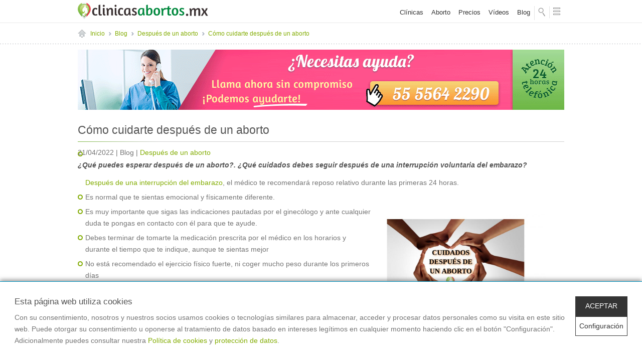

--- FILE ---
content_type: text/html; charset=UTF-8
request_url: https://www.clinicasabortos.mx/blog/despues-de-un-aborto/como-cuidarte-despues-de-un-aborto
body_size: 10055
content:
<!doctype html>
<html lang="es">
<head>

<meta charset="utf-8">
<title>Cuidados desou&eacute;s de un aborto | Qu&eacute; evitar despu&eacute;s de un aborto</title>
<meta name="lang" content="es-419"/>
<meta name="author" content="clinicasabortos.mx"/>
<meta name="organization" content="balneariaIS"/>
<meta name="description" content="Informaci&oacute;n para las mujeres que abortar. Cuidados b&aacute;sicos y recomendaciones que se deben evitar para un proceso correcto de recuperaci&oacute;n"/>
<meta name="keywords" content=""/>
<meta name="locality" content="Mexico"/>
<meta property="article:section" content="Sección"/>
<meta property="og:site_name" content="clinicasabortos.mx"/>
<meta property="og:title" content="Cuidados desou&eacute;s de un aborto | Qu&eacute; evitar despu&eacute;s de un aborto"/>
<meta property="og:type" content="article"/>
<meta property="og:url" content="https://www.clinicasabortos.mx/blog/despues-de-un-aborto/como-cuidarte-despues-de-un-aborto"/>
<meta property="og:image" content="https://www.clinicasabortos.mx/images/blog/aborto-cuidados.jpg"/>
<meta property="og:description" content="Informaci&oacute;n para las mujeres que abortar. Cuidados b&aacute;sicos y recomendaciones que se deben evitar para un proceso correcto de recuperaci&oacute;n"/>
<meta property="article:published_time" content="2022-04-21T00:00:00+01:00"/>
<meta property="article:modified_time" content="2022-04-22T04:26:57+01:00"/>
<meta property="article:tag" content=""/>

<meta itemprop="name" content="Cuidados desou&eacute;s de un aborto | Qu&eacute; evitar despu&eacute;s de un aborto">
<meta itemprop="description" content="Informaci&oacute;n para las mujeres que abortar. Cuidados b&aacute;sicos y recomendaciones que se deben evitar para un proceso correcto de recuperaci&oacute;n">
<meta itemprop="image" content="https://www.clinicasabortos.mx/images/blog/aborto-cuidados.jpg">

<meta name="twitter:card" content="summary"/>
<meta name="twitter:title" content="Cuidados desou&eacute;s de un aborto | Qu&eacute; evitar despu&eacute;s de un aborto"/>
<meta name="twitter:description" content="Informaci&oacute;n para las mujeres que abortar. Cuidados b&aacute;sicos y recomendaciones que se deben evitar para un proceso correcto de recuperaci&oacute;n"/>
<meta name="twitter:image" content="https://www.clinicasabortos.mx/images/blog/aborto-cuidados.jpg"/>

<link rel="amphtml" href="https://www.clinicasabortos.mx/amp/blog/despues-de-un-aborto/como-cuidarte-despues-de-un-aborto">
<meta property="fb:app_id" content="920958002190155" />
<meta name="viewport" content="width=device-width, minimum-scale=1.0, maximum-scale=1.0">
<link rel="stylesheet" type="text/css" href="https://www.clinicasabortos.mx/css/0d747bcc164b084599ba5fb0a396bd0a/normalize.css">
<link rel="stylesheet" type="text/css" href="https://www.clinicasabortos.mx/css/0d747bcc164b084599ba5fb0a396bd0a/estilos-ca.css">
<link rel="stylesheet" type="text/css" href="https://www.clinicasabortos.mx/css/0d747bcc164b084599ba5fb0a396bd0a/fonts/iconos.css">
<link rel="stylesheet" type="text/css" href="https://www.clinicasabortos.mx/menu/0d747bcc164b084599ba5fb0a396bd0a/menu.css" />
<link rel="stylesheet" type="text/css" href="https://www.clinicasabortos.mx/css/0d747bcc164b084599ba5fb0a396bd0a/tomas.css">
<link rel="stylesheet" type="text/css" href="https://www.clinicasabortos.mx/css/0d747bcc164b084599ba5fb0a396bd0a/carrusel.css">

<link rel="icon" href="/favicon.ico" type="image/x-icon" />
<link rel="shortcut icon" href="/favicon.ico" type="image/x-icon" />

<meta name="google-site-verification" content="CFAoFmxfmwP21pYwNJo6IrsG9AfBsJxrwic561WCFr8" />
<meta name="facebook-domain-verification" content="kscebldadfpms9ujnyi2hstgr6fhha" />

<script type="application/ld+json">
  {
    "@context": "http://schema.org",
    "@type": "Blog",
    "url": "https://www.clinicasabortos.mx/blog"
  }
</script>
<script type="application/ld+json">
{
 "@context" : "http://schema.org",
 "@type" : "Organization",
 "name" : "Clinicas Abortos MX",
 "url" : "https://www.clinicasabortos.mx/",
 "sameAs" : [
	 "https://www.facebook.com/EducaSexMx/",
	 "https://twitter.com/_EducaSexMx",
	 "https://www.linkedin.com/company/clinicas-de-aborto-en-m%C3%A9xico?trk=biz-companiescym",
	 "https://es.pinterest.com/ClinicAbortoMX/",
	 "https://www.youtube.com/channel/UCEcGdJb6E5OrEl85WPyZI9A",
	 "https://vimeo.com/user53414642"
	]
}
</script>

</head>
<body>
<div class="x_top" id="cab-buscador-cont">
	<div class="x_cont">
		<div class="x_logo">
			<img src="https://www.clinicasabortos.mx/imagenes/logo-clinicasabortos-mx-respon.png" alt=""/>
		</div>
		<div class="x_buscador">
			<form action="https://www.clinicasabortos.mx/buscador/" method="get">
				<input type="text" placeholder="Buscar en clinicasabortos.mx" id="campoBuscar">
			</form>
		</div>
		<div class="x_cerrar" id="btnCerrar">
			<a class="" href="#"><img src="https://www.clinicasabortos.mx/imagenes/entorno/icosocial-cerrar.png" alt="Cerrar buscador"/></a>
		</div>
	</div>
</div>

<header id="menu">
	<div class="container">
    	<div class="cab_logo">
    	  <a href="https://www.clinicasabortos.mx" title="Clinicas de aborto en Mexico DF"><img src="https://www.clinicasabortos.mx/imagenes/clinicas-de-aborto-en-mexico-df.svg" alt="Clinicas de aborto en Mexico DF"/></a>
        </div>
        <div class="cab_xtras cab_home">
        	<ul class="cab_xtras_icos">
            	<li class="cab_xtras_txt">
                <a href="https://www.clinicasabortos.mx/clinicas-para-abortar-mexico-cdmx">Clínicas</a>
                <a href="https://www.clinicasabortos.mx/aborto">Aborto</a>
                <a href="https://www.clinicasabortos.mx/cuanto-cuesta-un-aborto">Precios</a>
                <a href="https://www.clinicasabortos.mx/videos">Vídeos</a>
                <a href="https://www.clinicasabortos.mx/blog">Blog</a></li>
            	  <li><a href="#" id="cab-buscador"><img src="https://www.clinicasabortos.mx/imagenes/entorno/icosocial-buscar.png" alt="Buscar en clinicasabortos.com"/></a></li>
                <li><a href="#" onclick="$('.menu_desplegable, .menu_inicio').removeClass('oculto');return false;" id="cab-menu"><img src="https://www.clinicasabortos.mx/imagenes/entorno/icosocial-menu.png" alt="Menú de navegación de clinicasabortos.com"/></a></li>
            </ul>

           <div class="cont_cab_redes">

                <ul class="list_cab_redes radius5" id="cab-redes-cont">
					<li><a class="btn_cerrar_redes"><img src="https://www.clinicasabortos.mx/imagenes/entorno/btn-cerrar.png" alt=""/></a></li>
                  	<li><a href="https://www.facebook.com/sharer/sharer.php?u=https://www.clinicasabortos.mx/blog/despues-de-un-aborto/como-cuidarte-despues-de-un-aborto" class="btnCompartir"><img src="https://www.clinicasabortos.mx/imagenes/entorno/ico-redes-facebook-min.png" alt="Compartir clinicasabortos.com en Facebook"/></a></li>
                    <li><a href="https://twitter.com/home?status=https://www.clinicasabortos.mx/blog/despues-de-un-aborto/como-cuidarte-despues-de-un-aborto" class="btnCompartir"><img src="https://www.clinicasabortos.mx/imagenes/entorno/ico-redes-twitter-min.png" alt="Compartir clinicasabortos.com en Twitter"/></a></li>
                    <li><a href="#" class="btnCompartir"><img src="https://www.clinicasabortos.mx/imagenes/entorno/ico-redes-email-min.png" alt="Compartir clinicasabortos.com por email"/></a></li>
                    <li class="ocultar_pc"><a href="whatsapp://send?text=https://www.clinicasabortos.mx/blog/despues-de-un-aborto/como-cuidarte-despues-de-un-aborto" class="btnCompartir"><img src="https://www.clinicasabortos.mx/imagenes/entorno/ico-redes-whatsapp-min.png" alt="Compartir clinicasabortos.com en WhatsApp"/></a></li>
                    <li><a class="ico_com_cerrar" href=""><img src="https://www.clinicasabortos.mx/imagenes/entorno/iconos-compartir-trans.png" alt="Cerrar compartir página"/></a></li>
                </ul>
          </div>

        </div>
        <nav class="container menu_desplegable_respon">

							<div class="menu_inicio oculto">
								<a href="#" class="cierre_menu"><img alt="Cerrar menú" src="https://www.clinicasabortos.mx/imagenes/entorno/icosocial-cerrar2-trans.png"></a>
							</div>


                <div class="menu_desplegable oculto" style="">

                    <div id="slider_menu">
                        <div id="menu-cargado">
                            <ul id="menu0">
                                <li><a href="https://www.clinicasabortos.mx/clinicas-para-abortar-mexico-cdmx">Clínicas de aborto</a></li>
                                                                                                            <li class=""><a href="https://www.clinicasabortos.mx/aborto">Aborto</a><i class="menu_ico menu_ico2" data-menu="#menu9"></i></li>
                                                                                                                                                <li class=""><a href="https://www.clinicasabortos.mx/metodos-anticonceptivos">M&eacute;todos anticonceptivos</a><i class="menu_ico menu_ico2" data-menu="#menu72"></i></li>
                                                                                                                                                <li class=""><a href="https://www.clinicasabortos.mx/enfermedades-de-transmision-sexual">Enfermedades de transmisi&oacute;n sexual</a><i class="menu_ico menu_ico2" data-menu="#menu106"></i></li>
                                                                                                                                                <li class=""><a href="https://www.clinicasabortos.mx/educacion-sexual">Educaci&oacute;n sexual</a><i class="menu_ico menu_ico2" data-menu="#menu155"></i></li>
                                                                                                                                                <li class=""><a href="https://www.clinicasabortos.mx/ginecologia">Ginecolog&iacute;a</a><i class="menu_ico menu_ico2" data-menu="#menu10"></i></li>
                                                                                                                                                <li class=""><a href="https://www.clinicasabortos.mx/urologia">Urolog&iacute;a</a><i class="menu_ico menu_ico2" data-menu="#menu137"></i></li>
                                                                                                                                                <li class=""><a href="https://www.clinicasabortos.mx/reproduccion-humana">Reproducci&oacute;n humana</a><i class="menu_ico menu_ico2" data-menu="#menu56"></i></li>
                                                                                                                                                <li class=""><a href="https://www.clinicasabortos.mx/relaciones-toxicas">Relaciones t&oacute;xicas</a><i class="menu_ico menu_ico2" data-menu="#menu281"></i></li>
                                                                                                                                                <li class=""><a href="https://www.clinicasabortos.mx/trata-de-personas">Trata de personas</a><i class="menu_ico menu_ico2" data-menu="#menu273"></i></li>
                                                                                                                                                <li class=""><a href="https://www.clinicasabortos.mx/violencia">Violencia</a><i class="menu_ico menu_ico2" data-menu="#menu280"></i></li>
                                                                                                </ul>
                        </div>
                        <div id="menu-cargador">
                                                                                                                                                                                                                                                                                                                                                                                                                                                                                                                                                                                                                                                                                                                                                                                                                                                                                                                                                                                                                                            
                        </div>
                    </div>
                <div class="menu_fijo">
					 <ul>
					   <!-- <li class="menu_xtra"><a href="#" class="ico_menu_ofertas">Ofertas</a></li>-->
					   <li class="menu_xtra"><a href="https://www.clinicasabortos.mx/preguntas" class="ico_menu_preguntas">Preguntas al experto</a></li>
					   <li class="menu_xtra"><a href="https://www.clinicasabortos.mx/blog" class="ico_menu_blog">Blog</a></li>
                       <li class="menu_xtra"><a href="https://www.clinicasabortos.mx/videos" class="ico_menu_video">Videos</a></li>
					</ul>
                </div>
                </div>
            </nav>
    </div>
</header>




<div class="capa_llamada">
    <div class="capa_llamada_cont">
        <a class="btn btn2 btnTelefonoBanner" data-id="0" data-telefono="55 5564 2290" href="tel:55 5564 2290">¿Necesitas ayuda?<br>¡Llama ahora!</a>
        <img src="https://www.clinicasabortos.mx/imagenes/entorno/capa-llamada.png" alt="Te llamamos?">
    </div>
</div>

<div class="migas_cont">
    <ol class="container migas_url" itemscope="" itemtype="http://schema.org/BreadcrumbList">
        <li itemprop="itemListElement" itemscope="" itemtype="http://schema.org/ListItem">
            <a itemprop="item" href="https://www.clinicasabortos.mx">
                <span itemprop="name">Inicio</span></a>
            <meta itemprop="position" content="1">
        </li>
        <li itemprop="itemListElement" itemscope="" itemtype="http://schema.org/ListItem">
            <a itemprop="item" href="https://www.clinicasabortos.mx/blog">
                <span itemprop="name">Blog</span></a>
            <meta itemprop="position" content="2">
        </li>
        <li itemprop="itemListElement" itemscope="" itemtype="http://schema.org/ListItem">
            <a itemprop="item" href="/blog/despues-de-un-aborto">
                <span itemprop="name">Despu&eacute;s de un aborto</span></a>
            <meta itemprop="position" content="3">
        </li>
        <li itemprop="itemListElement" itemscope="" itemtype="http://schema.org/ListItem">
            <a itemprop="item" href="#">
                <span itemprop="name">C&oacute;mo cuidarte despu&eacute;s de un aborto</span></a>
            <meta itemprop="position" content="4">
        </li>
    </ol>
</div>
<div class="container">
    <p><a href="tel:55 5564 2290" class="btnBannerUrl" data-token="9fOfr58mmzzysTO6KYJYDxhCQvqAKWgoVJTLoOnB" data-banner="10"><img style="width: 100%;" src="https://www.clinicasabortos.mx/images/banners/banner-generico-5555642290-970x120.gif" alt="Centro Medico Mujer"></a></p>

    <article itemscope="" itemtype="http://schema.org/BlogPosting">
        <meta itemprop="mainEntityOfPage" content="https://www.clinicasabortos.mx/blog/despues-de-un-aborto/como-cuidarte-despues-de-un-aborto">
        <meta itemprop="datePublished" content="2022-04-21T00:00:00+01:00">
        <meta itemprop="dateModified" content="2022-04-22T04:26:57+01:00">
        <h1 class="h1_fx" itemprop="headline">C&oacute;mo cuidarte despu&eacute;s de un aborto</h1>
        <div class="cont_x1">
            <time>21/04/2022</time> |
            Blog |
            <a href="/blog/despues-de-un-aborto"><span itemprop="about">Despu&eacute;s de un aborto</span></a>

            <span class="autor" itemprop="author" itemscope="" itemtype="http://schema.org/Person">
                <meta class="autor-nombre" itemprop="name" content="Carmen Rodr&iacute;guez">
                <meta itemprop="url" content="https://www.clinicasabortos.mx/blog/autor/carmen-rodr&iacute;guez">
            </span>
            <meta class="comentarios_count" itemprop="commentCount" content="0">
        </div>
        <h4 class="noticia_prev" itemprop="description">¿Qué puedes esperar después de un aborto?. ¿Qué cuidados debes seguir después de una interrupción voluntaria del embarazo?</h4>
        <div class="noticia_detalle" itemprop="articleBody"><ul class="mod_ul">
	<li><a href="https://www.clinicasabortos.mx/despues-de-un-aborto" target="_blank" title="Después de un aborto">Despu&eacute;s de una interrupci&oacute;n del embarazo</a>, el m&eacute;dico te recomendar&aacute; reposo relativo durante las primeras 24 horas.</li>
	<li>Es normal que te sientas emocional y f&iacute;sicamente diferente.</li>
	<li>
	<figure class="img_right" itemprop="image" itemscope="" itemtype="http://schema.org/ImageObject">&nbsp;
	<hr class="ocultar" content="Seleccione imagen" itemprop="image" />
	<hr class="ocultar" content="350" itemprop="width" />
	<hr class="ocultar" content="233" itemprop="height" /></figure>

	<figure class="img_right" itemprop="image" itemscope="" itemtype="http://schema.org/ImageObject"><span class="control_img radius10"><img alt="" height="233" src="https://www.clinicasabortos.mx/images/blog/aborto-cuidados.jpg" width="350" /></span>

	<hr class="ocultar" content="https://www.clinicasabortos.mx/images/blog/aborto-cuidados.jpg" itemprop="image" />
	<hr class="ocultar" content="350" itemprop="width" />
	<hr class="ocultar" content="233" itemprop="height" /></figure>
	Es muy importante que sigas las indicaciones pautadas por el ginec&oacute;logo y ante cualquier duda te pongas en contacto con &eacute;l para que te ayude.</li>
	<li>Debes terminar de tomarte la medicaci&oacute;n prescrita por el m&eacute;dico en los horarios y durante el tiempo que te indique, aunque te sientas mejor</li>
	<li>No est&aacute; recomendado el ejercicio f&iacute;sico fuerte, ni coger mucho peso durante los primeros d&iacute;as</li>
	<li>No est&aacute; recomendado mantener relaciones sexuales con penetraci&oacute;n vaginal durante las primeras semanas, aunque todo depende de cada paciente, pero se aconseja en 15 y 20 d&iacute;as. Cuando inicies las relaciones sexuales deber&aacute;s tomar precauciones anticonceptivas si no quieres quedarte embarazada de nuevo.</li>
	<li>No debes introducirte nada en la vagina como tampones o la copa menstrual, es aconsejable usar toallas higi&eacute;nicas las primeras semanas.</li>
	<li>No est&aacute; recomendado realizar actividades acu&aacute;ticas, ba&ntilde;os de inmersi&oacute;n porque el &uacute;tero y la vagina est&aacute;n m&aacute;s sensibles, pero si puedes ducharte.</li>
	<li>Es normal que despu&eacute;s de la interrupci&oacute;n del embarazo tengas un sangrado parecido al de la menstruaci&oacute;n, puede ser menor el sangrado e intermitente, pero debes estar alerta si tienes un sangrado abundante.</li>
	<li>Para que disminuyan los posibles calambres que puedes tener puedes masajearte la parte baja del abdomen.</li>
	<li>Es aconsejable que bebas mucho l&iacute;quido y cuides la dieta.</li>
	<li>No te automediques en ning&uacute;n caso, cualquier duda que tengas debes consultarla con la <a href="https://www.clinicasabortos.mx/clinicas-de-aborto-mexico-df" target="_blank" title="Clínica ILE">cl&iacute;nica ILE</a> donde te practicaron el aborto.</li>
</ul>

        </div>
    </article>

    
        <div class="break">&nbsp;</div>
    <aside>
        <h3 class="h3_fx">Posts relacionados</h3>
                <article class="list_noti_item list_noti_xl radius5" itemscope="" itemtype="http://schema.org/NewsArticle">
            <figure class="list_noti_item_img radius5" itemtype="http://schema.org/ImageObject" itemscope="" itemprop="image">
                <a href="https://www.clinicasabortos.mx/blog/despues-de-un-aborto/como-superar-el-duelo-despues-de-un-aborto">
                    <img class="radius5" src="https://www.clinicasabortos.mx/images/blog/duelo-despues-de-un-aborto.png" alt="imagen noticia">
                    <meta content="https://www.clinicasabortos.mx/images/blog/duelo-despues-de-un-aborto.png" itemprop="url">
                    <meta content="1000" itemprop="width">
                    <meta content="562" itemprop="height">
                </a>
            </figure>
            <div class="list_noti_item_cont">
                <div class="list_noti_item_cont">
                    <div class="previo">
                        <h3 itemprop="headline"><a href="https://www.clinicasabortos.mx/blog/despues-de-un-aborto/como-superar-el-duelo-despues-de-un-aborto" itemprop="url">&iquest;C&oacute;mo superar el duelo despu&eacute;s de un aborto?</a></h3>
                        <time datetime="2022-06-24T00:00:00+01:00"><span class="fecha">24/06/2022</span></time>
                        |
                        <a href="https://www.clinicasabortos.mx/blog/despues-de-un-aborto" class="colorb" itemprop="about">Despu&eacute;s de un aborto</a>
                        <span itemprop="publisher" itemscope="" itemtype="https://schema.org/Organization">
                          <meta itemprop="name" content="Clinicasabortos.mx">
                          <meta itemprop="url" content="https://www.clinicasabortos.mx/">
                          <span itemprop="logo" itemscope="" itemtype="https://schema.org/ImageObject">
                              <meta itemprop="url" content="https://www.clinicasabortos.mx/imagenes/clinicas-de-aborto-en-mexico-df.png">
                              <meta itemprop="width" content="260">
                              <meta itemprop="height" content="33">
                          </span>
                        </span>
                    </div>
                    <div class="detalle" itemprop="description">
                        Abortar no siempre es una decisi&oacute;n sencilla y es muy com&uacute;n que afecte a las emociones. Por esto aqu&iacute; te queremos brindar algunos consejos.
                    </div>
                    <meta itemprop="datePublished" content="2022-06-24T00:00:00+01:00">
                    <meta itemprop="dateModified" content="2022-06-23T06:09:09+01:00">
                    <meta itemscope="" itemprop="mainEntityOfPage" itemtype="https://schema.org/WebPage">
                </div>
            </div>
        </article>
                <article class="list_noti_item list_noti_xl radius5" itemscope="" itemtype="http://schema.org/NewsArticle">
            <figure class="list_noti_item_img radius5" itemtype="http://schema.org/ImageObject" itemscope="" itemprop="image">
                <a href="https://www.clinicasabortos.mx/blog/despues-de-un-aborto/como-son-los-sangrados-despues-de-un-aborto">
                    <img class="radius5" src="https://www.clinicasabortos.mx/images/blog/diseno-sin-titulo8.jpg" alt="imagen noticia">
                    <meta content="https://www.clinicasabortos.mx/images/blog/diseno-sin-titulo8.jpg" itemprop="url">
                    <meta content="1000" itemprop="width">
                    <meta content="562" itemprop="height">
                </a>
            </figure>
            <div class="list_noti_item_cont">
                <div class="list_noti_item_cont">
                    <div class="previo">
                        <h3 itemprop="headline"><a href="https://www.clinicasabortos.mx/blog/despues-de-un-aborto/como-son-los-sangrados-despues-de-un-aborto" itemprop="url">&iquest;C&oacute;mo son los sangrados despu&eacute;s de un aborto?</a></h3>
                        <time datetime="2022-01-31T00:00:00+01:00"><span class="fecha">31/01/2022</span></time>
                        |
                        <a href="https://www.clinicasabortos.mx/blog/despues-de-un-aborto" class="colorb" itemprop="about">Despu&eacute;s de un aborto</a>
                        <span itemprop="publisher" itemscope="" itemtype="https://schema.org/Organization">
                          <meta itemprop="name" content="Clinicasabortos.mx">
                          <meta itemprop="url" content="https://www.clinicasabortos.mx/">
                          <span itemprop="logo" itemscope="" itemtype="https://schema.org/ImageObject">
                              <meta itemprop="url" content="https://www.clinicasabortos.mx/imagenes/clinicas-de-aborto-en-mexico-df.png">
                              <meta itemprop="width" content="260">
                              <meta itemprop="height" content="33">
                          </span>
                        </span>
                    </div>
                    <div class="detalle" itemprop="description">
                        Muchas de las usuarias de nuestra web tienen dudas sobre los sangrados que tendr&aacute;n despu&eacute;s de un aborto, a continuaci&oacute;n intentaremos resolver esas...
                    </div>
                    <meta itemprop="datePublished" content="2022-01-31T00:00:00+01:00">
                    <meta itemprop="dateModified" content="2022-02-04T04:02:06+01:00">
                    <meta itemscope="" itemprop="mainEntityOfPage" itemtype="https://schema.org/WebPage">
                </div>
            </div>
        </article>
            </aside>
    </div>


<!--modal normas participacion-->
<div class="modal" id="ModalNormasParticipacion">
    <div class="modal-content radius10">
        <div class="modal-header">
            <span class="ico_modal ico_modal_logo">&nbsp;</span>
            <a class="modal_cerrar cierra_modal" href="#"><img src="https://www.clinicasabortos.mx/imagenes/entorno/icos-cerrar-trans.png" alt=""/></a>
            <h4>Normas de Participación</h4>
        </div>
        <article class="modal-body">
            <p>
            <ol>
                <li>En ningún caso se permitirá la publicación de contenidos que de forma manifiesta fomenten el odio, el desprecio o la discriminación por motivos de nacimiento,
                    raza, sexo, religión, nacionalidad, opinión o cualquier otra circunstancia personal o social. Tampoco se tolerarán, en ningún caso, sea cual sea su fin, los
                    intentos de suplantar la identidad de terceras personas ni la publicación de datos de contacto privados.
                </li>
                <li>Tampoco se aprobarán mensajes que contengan 'spam' ni aquellos con enlaces a sitios que nada tengan que ver con el motivo de la conversación.</li>
                <li>Se buscan mensajes educados para un intercambio de opiniones, de modo que no se permitirán los ataques personales ni los mensajes no relacionados con la
                    conversación.
                </li>
                <li>Para evitar comentarios repetidos, se recomienda leer primero una conversación antes de participar en ella.</li>
                <li>El Usuario es responsable de la totalidad de las manifestaciones en internet igual que en cualquier otro lugar.</li>
                <li>Los mensajes de los Usuarios no se corresponden necesariamente con nuestra línea editorial.</li>
                <li>El Sitio Web se reserva el derecho de suprimir, por cualquier razón y sin previo aviso, cualquier información o contenido generado en los espacios de
                    participación.
                </li>
                <li>El Sitio Web pone a disposición una herramienta para denuncia de los mensajes o contenidos inadecuados accesible mediante un botón habilitado al efecto.</li>
                <li>El Sitio Web declina expresamente cualquier responsabilidad dimanante de los contenidos alojados por los Usuarios, sin perjuicio de lo cual adoptará las medidas
                    oportunas para detectar y atender reclamaciones sobre posible actividades ilícitas por parte de los mismos, reservándose expresamente la posibilidad de
                    interrumpir en cualquier momento y sin previo aviso, temporal o definitivamente, el servicio de participación ofrecido a cualquier Usuario cuyos contenidos
                    puedan ser considerados ilegales, prohibidos o simplemente inadecuados.
                </li>
            </ol>
            </p>
        </article>
    </div>
</div>
<!--modal normas participacion fin-->



<footer>
	<div class="container">
    	<div class="cont_x3">
            <h3>Información destacada</h3>
            <ul class="list_none enlace2">
              <li><a href="https://www.clinicasabortos.mx/clinicas-para-abortar-mexico-cdmx" title="Clínicas de aborto legal en CDMX" target="_blank">Clínicas de aborto legal en CDMX</a></li>
              <li><a href="https://www.clinicasabortos.mx/interrupcion-legal-del-embarazo" title="Interrupción legal del embarazo DF" target="_blank">Interrupción legal del embarazo DF</a></li>
              <li><a href="https://www.clinicasabortos.mx/ley-del-aborto-en-mexico" title="Ley del aborto en México" target="_blank">Ley del aborto en México</a></li>
              <li><a href="https://www.clinicasabortos.mx/metodos-anticonceptivos" title="Métodos anticonceptivos" target="_blank">Métodos anticonceptivos</a></li>
              <li><a href="https://www.clinicasabortos.mx/preguntas/aborto" title="Preguntas frecuentes sobre el aborto" target="_blank">Preguntas frecuentes sobre el aborto</a></li>
              <li><a href="https://www.clinicasabortos.mx/blog/aborto" title="Posts sobre el aborto" target="_blank">Posts sobre el aborto</a></li>
              <li><a href="https://www.clinicasabortos.mx/educacion-sexual" title="Educación sexual" target="_blank">Educación sexual</a></li>
              <li><a href="https://www.clinicasabortos.mx/clinicas-de-aborto-mexico-df" title="Clínicas para abortar legal en México" target="_blank">Clínicas para abortar legal en México</a></li>
            </ul>
        </div>
        <div class="cont_x3 img_hover">
        	<h3>Acerca de Clinicasabortos.mx</h3>
            <ul class="list_none enlace2">
                <li><a href="https://www.clinicasabortos.mx/anuncia-tu-clinica" title="Anunciarme en Clinicasabortos.mx">Anunciarme en Clinicasabortos.mx</a></li>
                <li><a href="https://www.clinicasabortos.mx/aviso-legal" title="Aviso legal">Aviso legal</a></li>
				<li><a href="https://www.clinicasabortos.mx/politica-privacidad" title="Política de privacidad">Política de privacidad</a></li>
                <li><a href="https://www.clinicasabortos.mx/politica-cookies" title="Política de Cookies">Política de Cookies</a></li>
            </ul>
            <br>
            <h3>Encuéntranos en</h3>
            <ul class="list_none enlace2">
                <li><a class="bandera_es" href="https://www.clinicasabortos.com/" target="_blank" title="Clínicas de aborto en España">Clínicas de aborto en España</a></li>
            </ul>
        </div>
        <div class="cont_x3 img_hover">
            <h3>Síguenos en redes sociales</h3>
            <span class="footer_redes">
                <a href="https://www.facebook.com/EducaSexMx/" target="_blank" itemprop="sameas"><img src="/imagenes/entorno/ico-redes-facebook.svg" alt="clinicasabortos.mx en Facebook"/></a>
                <a href="https://twitter.com/_EducaSexMx" target="_blank" itemprop="sameas"><img src="/imagenes/entorno/ico-redes-twitter.svg" alt="clinicasabortos.mx en Twitter"/></a>
                <a href="https://www.instagram.com/_educasexmx/" target="_blank" itemprop="sameas"><img src="/imagenes/entorno/redes-instagram-o.svg" alt="clinicasabortos.mx en Instagram"/></a>
                <a href="https://www.pinterest.es/ClinicAbortoMX/" target="_blank" itemprop="sameas"><img src="/imagenes/entorno/ico-redes-pinterest.svg" alt="clinicasabortos.mx en Pinterest"/></a>
                <a href="https://www.youtube.com/channel/UCEcGdJb6E5OrEl85WPyZI9A" target="_blank" itemprop="sameas"><img src="/imagenes/entorno/ico-redes-youtube.svg" alt="clinicasabortos.mx en Youtube"/></a>
            </span>

            <h3>Búsquedas rápidas</h3>
            <ul class="list_pie enlace2">
            	  <li>
                  <a class="btn_xtra radius3" href="#">Búsqueda por estado</a>
                  <ul class="pie_flotante ocultar" id="listaProvincias">
                                                                <li><a href="https://www.clinicasabortos.mx/clinicas-de-aborto-aguascalientes">Aguascalientes</a></li>
                                            <li><a href="https://www.clinicasabortos.mx/clinicas-de-aborto-baja-california">Baja California</a></li>
                                            <li><a href="https://www.clinicasabortos.mx/clinicas-de-aborto-baja-california-sur">Baja California Sur</a></li>
                                            <li><a href="https://www.clinicasabortos.mx/clinicas-de-aborto-campeche">Campeche</a></li>
                                            <li><a href="https://www.clinicasabortos.mx/clinicas-de-aborto-chiapas">Chiapas</a></li>
                                            <li><a href="https://www.clinicasabortos.mx/clinicas-de-aborto-chihuahua">Chihuahua</a></li>
                                            <li><a href="https://www.clinicasabortos.mx/clinicas-de-aborto-mexico-df">Ciudad de Mexico</a></li>
                                            <li><a href="https://www.clinicasabortos.mx/clinicas-de-aborto-coahuila-de-zaragoza">Coahuila de Zaragoza</a></li>
                                            <li><a href="https://www.clinicasabortos.mx/clinicas-de-aborto-colima">Colima</a></li>
                                            <li><a href="https://www.clinicasabortos.mx/clinicas-de-aborto-durango">Durango</a></li>
                                            <li><a href="https://www.clinicasabortos.mx/clinicas-de-aborto-estado-de-mexico">Estado de M&eacute;xico</a></li>
                                            <li><a href="https://www.clinicasabortos.mx/clinicas-de-aborto-guanajuato">Guanajuato</a></li>
                                            <li><a href="https://www.clinicasabortos.mx/clinicas-de-aborto-guerrero">Guerrero</a></li>
                                            <li><a href="https://www.clinicasabortos.mx/clinicas-de-aborto-hidalgo">Hidalgo</a></li>
                                            <li><a href="https://www.clinicasabortos.mx/clinicas-de-aborto-jalisco">Jalisco</a></li>
                                            <li><a href="https://www.clinicasabortos.mx/clinicas-de-aborto-michoacan-de-ocampo">Michoac&aacute;n de Ocampo</a></li>
                                            <li><a href="https://www.clinicasabortos.mx/clinicas-de-aborto-morelos">Morelos</a></li>
                                            <li><a href="https://www.clinicasabortos.mx/clinicas-de-aborto-nayarit">Nayarit</a></li>
                                            <li><a href="https://www.clinicasabortos.mx/clinicas-de-aborto-nuevo-leon">Nuevo Le&oacute;n</a></li>
                                            <li><a href="https://www.clinicasabortos.mx/clinicas-de-aborto-oaxaca">Oaxaca</a></li>
                                            <li><a href="https://www.clinicasabortos.mx/clinicas-de-aborto-puebla">Puebla</a></li>
                                            <li><a href="https://www.clinicasabortos.mx/clinicas-de-aborto-queretaro">Quer&eacute;taro</a></li>
                                            <li><a href="https://www.clinicasabortos.mx/clinicas-de-aborto-quintana-roo">Quintana Roo</a></li>
                                            <li><a href="https://www.clinicasabortos.mx/clinicas-de-aborto-san-luis-potosi">San Lu&iacute;s Potos&iacute;</a></li>
                                            <li><a href="https://www.clinicasabortos.mx/clinicas-de-aborto-sinaloa">Sinaloa</a></li>
                                            <li><a href="https://www.clinicasabortos.mx/clinicas-de-aborto-sonora">Sonora</a></li>
                                            <li><a href="https://www.clinicasabortos.mx/clinicas-de-aborto-tabasco">Tabasco</a></li>
                                            <li><a href="https://www.clinicasabortos.mx/clinicas-de-aborto-tamaulipas">Tamaulipas</a></li>
                                            <li><a href="https://www.clinicasabortos.mx/clinicas-de-aborto-tlaxcala">Tlaxcala</a></li>
                                            <li><a href="https://www.clinicasabortos.mx/clinicas-de-aborto-veracruz">Veracruz</a></li>
                                            <li><a href="https://www.clinicasabortos.mx/clinicas-de-aborto-yucatan">Yucat&aacute;n</a></li>
                                            <li><a href="https://www.clinicasabortos.mx/clinicas-de-aborto-zacatecas">Zacatecas</a></li>
                                                					</ul>
                </li>

                <li>
                  <a class="btn_xtra radius3" href="#">Búsqueda por municipio o delegación</a>
                  <ul class="pie_flotante ocultar" style="bottom:-43px;" id="listaLocalidades">
                                                                <li><a href="https://www.clinicasabortos.mx/clinicas-de-aborto-aguascalientes--municipio">Aguascalientes</a></li>
                                            <li><a href="https://www.clinicasabortos.mx/clinicas-de-aborto-alvaro-obregon--ciudad-de-mexico">&Aacute;lvaro Obreg&oacute;n</a></li>
                                            <li><a href="https://www.clinicasabortos.mx/clinicas-de-aborto-azcapotzalco">Azcapotzalco</a></li>
                                            <li><a href="https://www.clinicasabortos.mx/clinicas-de-aborto-benito-juarez--ciudad-de-mexico">Benito Ju&aacute;rez</a></li>
                                            <li><a href="https://www.clinicasabortos.mx/clinicas-de-aborto-coyoacan">Coyoac&aacute;n</a></li>
                                            <li><a href="https://www.clinicasabortos.mx/clinicas-de-aborto-cuajimalpa">Cuajimalpa</a></li>
                                            <li><a href="https://www.clinicasabortos.mx/clinicas-de-aborto-cuauhtemoc--ciudad-de-mexico">Cuauht&eacute;moc</a></li>
                                            <li><a href="https://www.clinicasabortos.mx/clinicas-de-aborto-gustavo-a-madero">Gustavo A. Madero</a></li>
                                            <li><a href="https://www.clinicasabortos.mx/clinicas-de-aborto-iztacalco">Iztacalco</a></li>
                                            <li><a href="https://www.clinicasabortos.mx/clinicas-de-aborto-iztapalapa">Iztapalapa</a></li>
                                            <li><a href="https://www.clinicasabortos.mx/clinicas-de-aborto-magdalena-contreras">Magdalena Contreras</a></li>
                                            <li><a href="https://www.clinicasabortos.mx/clinicas-de-aborto-miguel-hidalgo">Miguel Hidalgo</a></li>
                                            <li><a href="https://www.clinicasabortos.mx/clinicas-de-aborto-milpa-alta">Milpa Alta</a></li>
                                            <li><a href="https://www.clinicasabortos.mx/clinicas-de-aborto-pachuca-de-soto">Pachuca de Soto</a></li>
                                            <li><a href="https://www.clinicasabortos.mx/clinicas-de-aborto-puebla--municipio">Puebla</a></li>
                                            <li><a href="https://www.clinicasabortos.mx/clinicas-de-aborto-tijuana">Tijuana</a></li>
                                            <li><a href="https://www.clinicasabortos.mx/clinicas-de-aborto-tlahuac">Tl&aacute;huac</a></li>
                                            <li><a href="https://www.clinicasabortos.mx/clinicas-de-aborto-tlalpan">Tlalpan</a></li>
                                            <li><a href="https://www.clinicasabortos.mx/clinicas-de-aborto-venustiano-carranza--ciudad-de-mexico">Venustiano Carranza</a></li>
                                            <li><a href="https://www.clinicasabortos.mx/clinicas-de-aborto-xalapa">Xalapa</a></li>
                                            <li><a href="https://www.clinicasabortos.mx/clinicas-de-aborto-xochimilco">Xochimilco</a></li>
                                                					</ul>
                </li>
                <li>
                  <a class="btn_xtra radius3"  href="#">Lo más buscado</a>
                  <ul class="pie_flotante ocultar" style="bottom:-97px;" style="display:none;" id="masBuscado">
                            					</ul>
                </li>
            </ul>
        </div>
        <div class="footer_datos">
        	© 2026 <a href="https://www.clinicasabortos.mx">clinicasabortos.mx</a> | Todos los derechos reservados | Website creado por <a href="https://www.balneariais.com/" target="_blank">BalneariaIS</a>
        </div>
    </div>
</footer>

<div class="btnScrollTop ocultar"><a href="#"><img alt="Subir arriba" src="https://www.clinicasabortos.mx/imagenes/entorno/btn-subir.png"></a></div>


<div id="scrollDown">
<div class="scrollDown_cont">
  <div class="scrollDown_cont1">
    <span class="fx_degradado"></span>
    <a href="https://www.clinicasabortos.mx" title="Clinicas de aborto en Mexico DF"><img src="https://www.clinicasabortos.mx/imagenes/logo-clinicasabortos-mx-min.svg" alt="Clinicas de aborto en Mexico DF"></a> 
    <span class="title"></span>
  </div>
</div>
<div class="scrollDown_linea"></div>
</div>


<div class="modal" id="ModalNormasParticipacion">
	<div class="modal-content radius10">
      <div class="modal-header">
        <span class="ico_modal ico_modal_logo">&nbsp;</span>
        <a class="modal_cerrar cierra_modal" href="#"><img src="https://www.clinicasabortos.mx/imagenes/entorno/icos-cerrar-trans.png" alt=""/></a>
        <h4>Acepto las normas de participación</h4>
      </div>
      <article class="modal-body">
		<p>
			<ol>
				<li>En ningún caso se permitirá la publicación de contenidos que de forma manifiesta fomenten el odio, el desprecio o la discriminación por motivos de nacimiento, raza, sexo, religión, nacionalidad, opinión o cualquier otra circunstancia personal o social. Tampoco se tolerarán, en ningún caso, sea cual sea su fin, los intentos de suplantar la identidad de terceras personas ni la publicación de datos de contacto privados.</li>
				<li>Tampoco se aprobarán mensajes que contengan 'spam' ni aquellos con enlaces a sitios que nada tengan que ver con el motivo de la conversación.</li>
				<li>Se buscan mensajes educados para un intercambio de opiniones, de modo que no se permitirán los ataques personales ni los mensajes no relacionados con la conversación.</li>
				<li>Para evitar comentarios repetidos, se recomienda leer primero una conversación antes de participar en ella.</li>
				<li>El Usuario es responsable de la totalidad de las manifestaciones en internet igual que en cualquier otro lugar.</li>
				<li>Los mensajes de los Usuarios no se corresponden necesariamente con nuestra línea editorial.</li>
				<li>El Sitio Web se reserva el derecho de suprimir, por cualquier razón y sin previo aviso, cualquier información o contenido generado en los espacios de participación.</li>
				<li>El Sitio Web pone a disposición una herramienta para denuncia de los mensajes o contenidos inadecuados accesible mediante un botón habilitado al efecto.</li>
				<li>El Sitio Web declina expresamente cualquier responsabilidad dimanante de los contenidos alojados por los Usuarios, sin perjuicio de lo cual adoptará las medidas oportunas para detectar y atender reclamaciones sobre posible actividades ilícitas por parte de los mismos, reservándose expresamente la posibilidad de interrumpir en cualquier momento y sin previo aviso, temporal o definitivamente, el servicio de participación ofrecido a cualquier Usuario cuyos contenidos puedan ser considerados ilegales, prohibidos o simplemente inadecuados.</li>
			</ol>
		</p>
      </article>
    </div>
</div>




<!--modal compartir-->
<div class="modal" id="capa-compartir">
<div class="modal-content radius10">
  <div class="modal-header">
    <span class="ico_modal ico_modal_logo">&nbsp;</span>
    <a class="modal_cerrar cierra_modal" href="#"><img src="https://www.clinicasabortos.mx/imagenes/entorno/icos-cerrar-trans.png" alt=""/></a>
    <h4>Enviar</h4>
  </div>
  <article class="modal-body">
      <div class="aviso_error ocultar">
          <ul></ul>
      </div>
          <form method="POST" action="https://www.clinicasabortos.mx/compartir-contenido" accept-charset="UTF-8" id="formCompartir"><input name="_token" type="hidden" value="9fOfr58mmzzysTO6KYJYDxhCQvqAKWgoVJTLoOnB">
            <ul class="form_respon">
                <li class="x2">
                    <input type="text" placeholder="De: escribe tu nombre" name="nombre">
                </li>
                <li class="x2">
                    <input type="text" placeholder="Para: escribe el email de tu amigo" name="email">
                </li>
                <li class="x1">
                    Compartir: <span class="text_h3 border_none">--</span><br>
                    <a href="#">#</a>
                </li>
                <li class="x1 no_margin_bottom">
                    <textarea name="mensaje" rows="5" maxlength="250"></textarea>
                    <span class="contador">250</span>
                </li>
                <li class="x1 no_margin_bottom">
                    <small>Al hacer clic en <strong>Enviar</strong>, estas aceptando que la información sea enviada a través de los servidores de <a href="https://www.clinicasabortos.mx">clinicasabortos.mx</a></small>
                </li>
                <li class="form_fin">
                    <button type="submit" class="btn">Enviar</button>
                </li>

            </ul>
        </form>
  </article>
</div>
</div>
<!--modal compartir fin-->
<!--modal compartir OK-->
<div class="modal" id="capa-compartirOK">
<div class="modal-content radius10">
  <div class="modal-header">
    <span class="ico_modal ico_modal_logo">&nbsp;</span>
    <a class="modal_cerrar cierra_modal" href="#"><img src="https://www.clinicasabortos.mx/imagenes/entorno/icos-cerrar-trans.png" alt=""/></a>
    <h4>Enviado con éxito</h4>
  </div>
  <article class="modal-body">
    <ul class="form_respon">
      <li>&nbsp;</li>
        <li class="x1 text_center">
            <h2>Contenido compartido, ¿compartir otra vez?</h2>
        </li>
        <li class="modal_fin_redes">
            <a href="https://www.facebook.com/sharer/sharer.php?u=https://www.clinicasabortos.mx/blog/despues-de-un-aborto/como-cuidarte-despues-de-un-aborto" class="btnCompartir"><img src="https://www.clinicasabortos.mx/imagenes/entorno/ico-redes-facebook.svg" alt="compartir en Facebook"></a>
            <a href="https://twitter.com/home?status=https://www.clinicasabortos.mx/blog/despues-de-un-aborto/como-cuidarte-despues-de-un-aborto" class="btnCompartir"><img src="https://www.clinicasabortos.mx/imagenes/entorno/ico-redes-twitter.svg" alt="compartir en Twitter"></a>
            <a href="whatsapp://send?text=https://www.clinicasabortos.mx/blog/despues-de-un-aborto/como-cuidarte-despues-de-un-aborto" class="btnCompartir"><img src="https://www.clinicasabortos.mx/imagenes/entorno/ico-redes-whatsapp.svg" alt="compartir en WhatsApp"></a>
        </li>
        <li>&nbsp;</li>
    </ul>
  </article>
</div>
</div>
<!--modal compartir OK fin-->

<!--//FIN BLOQUE COOKIES-->

<script src="https://code.jquery.com/jquery-1.11.1.min.js"></script>
<script src="https://code.jquery.com/jquery-migrate-1.2.1.min.js"></script>
<script src="https://www.clinicasabortos.mx/js/0d747bcc164b084599ba5fb0a396bd0a/menu-top.js"></script>
<!-- menu -->
<script src="https://www.clinicasabortos.mx/menu/0d747bcc164b084599ba5fb0a396bd0a/menu.js" language="javascript"></script>
<!-- Carrusel de imágenes -->
<script src="https://www.clinicasabortos.mx/js/0d747bcc164b084599ba5fb0a396bd0a/jquery.tomy-carrusel.js"></script>
<script src="https://www.clinicasabortos.mx/js/0d747bcc164b084599ba5fb0a396bd0a/base.js"></script>

<script src="https://www.clinicasabortos.mx/js/0d747bcc164b084599ba5fb0a396bd0a/post.js" charset="utf-8"></script>
<script src="https://www.clinicasabortos.mx/js/0d747bcc164b084599ba5fb0a396bd0a/galeria_videos.js"></script>
<script src="https://www.google.com/recaptcha/api.js?onload=onloadCallback&render=explicit"></script>

<noscript><img height="1" width="1" src="https://www.facebook.com/tr?id=1078205999002603&ev=PageView&noscript=1"/></noscript>

<link rel="stylesheet" href="/assets/cookies/cookies.css">
<script src="/assets/cookies/cookies.js"></script>

<section class="balCookAvisoBg" id="capaCookieAviso" style="display:none;">
    <div class="balCookAviso">
        <div class="balCookAviso1">
            <h3>Esta página web utiliza cookies</h3>
            Con su consentimiento, nosotros y nuestros socios usamos cookies o tecnologías similares para almacenar, acceder y procesar datos personales como su visita en este sitio web. Puede otorgar su consentimiento u oponerse al tratamiento de datos basado en intereses legítimos en cualquier momento haciendo clic en el botón "Configuración".<br>
            Adicionalmente puedes consultar nuestra <a href="/politica-cookies">Política de cookies</a> y <a href="/politica-privacidad">protección de datos</a>.
        </div>
        <div class="balCookAviso2">
            <a class="balCookBtn-o btnCookieAll">ACEPTAR</a> <a class="balCookBtn" onclick="muestra_oculta_cookies('capaCookieConfig')">Configuración</a>
        </div>
    </div>
</section>
<style>

</style>

<section class="balCookConfigBg" id="capaCookieConfig" style="display:none;">
    <div class="balCookConfig">
        <h3 class="balCookTitle">Tu controlas tus datos <a onclick="muestra_oculta_cookies('capaCookieConfig')"><img src="/assets/cookies/cerrar.svg" alt=""/></a></h3>
        <h4>Cookies técnicas (necesarias)</h4>
        <p>
            Estas cookies son utilizadas para el correcto funcionamiento de la página web por lo que, conforme a la legislación vigente, no será necesario el consentimiento para su uso.
        </p>
        <h4>Cookies de análisis o medición</h4>
        <p>
            <span>Se utilizan para rastrear la actividad o el número de visitas de forma anónima. Gracias a estas cookies podemos mejorar constantemente la experiencia de navegación. <a href="/politica-cookies" title="Política de Cookies">Más información</a></span>
            <label for="checkPref" class="balCheckNo" id="cookieAnalisisLabel">
                <input type="checkbox" id="cookieAnalisis" class="check" />
            </label>
        </p>
        <div class="balCookConfBtns">
            <a class="balCookBtn" onclick="muestra_oculta_cookies('capaCookieConfig')">Volver</a> <a class="balCookBtn-o btnCookieSelect">Guardar cambios</a>
        </div>
    </div>
</section>
<script async src="https://www.googletagmanager.com/gtag/js?id=G-GMX1TEWT0N"></script>
<script>
    window.dataLayer = window.dataLayer || [];
    function gtag(){dataLayer.push(arguments);}
    gtag('js', new Date());

    gtag('config', 'G-GMX1TEWT0N');
</script>

<script>
    var jsgoogle = document.createElement("script");
    jsgoogle.type = "text/javascript";
    jsgoogle.src = 'https://www.googletagmanager.com/gtag/js?id=UA-32865194-1';
    document.body.appendChild(jsgoogle);
    window.dataLayer = window.dataLayer || [];
    function gtag(){dataLayer.push(arguments);}
    gtag('js', new Date());
    gtag('config', 'UA-32865194-1');

    !function(f,b,e,v,n,t,s)
    {if(f.fbq)return;n=f.fbq=function(){n.callMethod?
        n.callMethod.apply(n,arguments):n.queue.push(arguments)};
        if(!f._fbq)f._fbq=n;n.push=n;n.loaded=!0;n.version='2.0';
        n.queue=[];t=b.createElement(e);t.async=!0;
        t.src=v;s=b.getElementsByTagName(e)[0];
        s.parentNode.insertBefore(t,s)}(window, document,'script',
        'https://connect.facebook.net/en_US/fbevents.js');
    fbq('init', '1078205999002603');
    fbq('track', 'PageView');
    fbq("track", "ViewContent");
</script>

</body>
</html>


--- FILE ---
content_type: text/css
request_url: https://www.clinicasabortos.mx/menu/0d747bcc164b084599ba5fb0a396bd0a/menu.css
body_size: 962
content:
.container{/*position:relative;*/}
.oculto{display:none;}
.menu_desplegable_prev{position:absolute;margin-top:50px;z-index:200;}
.menu_desplegable_respon{position:relative;z-index:200;}
.menu_desplegable{width:300px;height:400px;position:absolute;top:45px;right:-10px;margin:0px;padding:0;list-style:none;border-bottom:solid 3px #2eb47c;overflow:hidden;overflow-y:auto;box-shadow:-3px 3px 8px #535353;background:#f5f5f5;}
.menu_desplegable ul{width:100%;margin:0;padding:0;}
.menu_desplegable ul li:last-child {padding-bottom:10px;border-bottom:none;}
.menu_desplegable li{position:relative;width:100%;margin:0;padding:15px 30px 15px 5%;list-style:none;border-bottom:solid 1px #e2e2e2;}
.menu_desplegable a{color:#343434!important;}
.menu_desplegable a:hover{color:orange!important;}
.menu_desplegable .marca{padding-bottom:0;background:#e8e8e8;}
.menu_desplegable .mas_nivel{background:url(/menu/img/menu-lateral-linea-vertical.png) no-repeat right 0px;}
.menu_desplegable .mas_nivel2{background:url(/menu/img/menu-lateral-linea-vertical2.png) no-repeat right 0px;}
.menu_desplegable .mas_nivel ul, .menu_desplegable .mas_nivel2 ul{background:#f5f5f5;}
.menu_inicio {position: absolute;right: -10px;padding: 0px;background: #e2e2e2;;z-index:9;}
.menu_inicio .btn{width:49%;}
.cierre_menu{width:40px;height:50px;padding:14px 0 0 12px;float:right;background:#f5f5f5;}
.cierre_menu img{width:16px;height:16px;background:url(/imagenes/entorno/icosocial-cerrar2.png) no-repeat center 0px;}
.cierre_menu img:hover{background:url(/imagenes/entorno/icosocial-cerrar2.png) no-repeat center -16px;}
.menu_fijo{width:100%;float:left;/*margin-top:2px;*/border-top:solid 1px #e2e2e2;}
.menu_desplegable li {
    width:100%;
}

#slider_menu{width:100%;float:left;}
#menu-cargado, #menu-cargador{width:100%; float: left;}
#menu-cargador ul{display: none;}

.ico_menu{padding-left:25px;background:url(/menu/img/icos-menu.png) no-repeat 0px 0px;}
.menu_ico{position:absolute;top:12px;right:10px;width:25px;height:25px;}
.menu_ico1{background:url(/menu/img/menu-lateral-iconos.png) no-repeat right 0px;}
.menu_ico1b, .menu_ico1:hover{background:url(/menu/img/menu-lateral-iconos.png) no-repeat right -25px;}
.menu_ico2{background:url(/menu/img/menu-lateral-iconos.png) no-repeat right -50px;}
.menu_ico2b, .menu_ico2:hover{background:url(/menu/img/menu-lateral-iconos.png) no-repeat right -75px;}
.menu_ico3{background:url(/menu/img/menu-lateral-iconos.png) no-repeat right -100px;}
.menu_ico3b, .menu_ico3:hover{background:url(/menu/img/menu-lateral-iconos.png) no-repeat right -125px;}
.menu_ico4{background:url(/menu/img/menu-lateral-iconos.png) no-repeat right -150px;}
.menu_ico4b, .menu_ico4:hover{background:url(/menu/img/menu-lateral-iconos.png) no-repeat right -175px;}
.icos_text{margin:10px;float:left;}
.icos_text img{float:left;}
.icos_text1 img{background:url(/menu/img/cambio-texto.png) no-repeat 0px 0px;}
.icos_text1b img{background:url(/menu/img/cambio-texto.png) no-repeat 0px -29px;}
.icos_text1 img:hover, .icos_text1b img:hover{background:url(/menu/img/cambio-texto.png) no-repeat 0px -58px;}
.icos_text2 img{background:url(/menu/img/cambio-texto.png) no-repeat 0px -87px;}
.icos_text2b img{background:url(/menu/img/cambio-texto.png) no-repeat 0px -116px;}
.icos_text2 img:hover, .icos_text2b img:hover{background:url(/menu/img/cambio-texto.png) no-repeat 0px -145px;}

.ico_menuxtra_usuario{padding:5px 5px 5px 30px;font-size:0.8em;background:url(/menu/img/iconos-menu.png) no-repeat 0px -5px;}
.ico_menuxtra_preguntas{padding:5px 5px 5px 40px;background:url(/menu/img/iconos-menu.png) no-repeat 0px -45px;}
.ico_menuxtra_blog{padding:5px 5px 5px 40px;background:url(/menu/img/iconos-menu.png) no-repeat 0px -100px;}
.ico_menuxtra_noticias{padding:5px 5px 5px 40px;background:url(/menu/img/iconos-menu.png) no-repeat 0px -150px;}
.ico_menuxtra_mapaweb{padding:5px 5px 5px 40px;background:url(/menu/img/iconos-menu.png) no-repeat 0px -200px;}
.ico_menuxtra_financiacion{padding:5px 5px 5px 40px;background:url(/menu/img/iconos-menu.png) no-repeat 0px -251px;}
.ico_menuxtra_ofertas{padding:5px 5px 5px 40px;background:url(/menu/img/iconos-menu.png) no-repeat 0px -300px;}
.ico_menuxtra_seguros{padding:5px 5px 5px 40px;background:url(/menu/img/iconos-menu.png) no-repeat 0px -350px;}

.ico_menu_ofertas{padding:5px 0px 5px 30px;background:url(/menu/img/icos-menu-secciones.png) no-repeat 5px 5px;}
.ico_menu_preguntas{padding:5px 0px 5px 30px;background:url(/menu/img/icos-menu-secciones.png) no-repeat 5px -40px;}
.ico_menu_blog{padding:5px 0px 5px 30px;background:url(/menu/img/icos-menu-secciones.png) no-repeat 5px -90px;}
.ico_menu_video{padding:5px 0px 5px 30px;background:url(/menu/img/icos-menu-secciones.png) no-repeat 5px -138px;}

.menu_lineavertical{background:url(/menu/img/menu-lateral-linea-vertical.png) no-repeat right 0px!important;}

@media screen and (max-width:768px){
    .menu_desplegable{min-width:50%;}
}
@media screen and (max-width:600px){
    .menu_desplegable{min-width:106%;;right:-10px;}
    .menu_desplegable_respon{margin:0;padding:0;}
}

--- FILE ---
content_type: application/javascript
request_url: https://www.clinicasabortos.mx/js/0d747bcc164b084599ba5fb0a396bd0a/post.js
body_size: 1038
content:
var paginateObj={pag:1,next:function(){this.pag++,$.ajax({url:document.location.pathname+"?page="+this.pag}).done(function(t){$("#btnCarga").before(t),window.history.pushState("","",document.location.pathname),$("#btnCarga").data("last")<=paginateObj.pag&&$("#btnCarga").remove(),$("#btnCarga").html("Cargar más resultados")})}};$(document).ready(function(){$("body").on("click","#btnCarga",function(t){t.preventDefault(),paginateObj.next(),$("#btnCarga").html("Cargando...")}),$('textarea[name="mensaje"]').focus(function(){$(".form_respon li.ocultar").removeClass("ocultar")}),$(".respuesta_usuario").click(function(t){t.preventDefault(),$(this).parents("article").find(".ocultar").removeClass("ocultar")}),$(".btnAnswer").click(function(t){t.preventDefault(),$(".form_respon li.ocultar").removeClass("ocultar"),$('input[name="comentario"]').val($(this).parent().data("id")),$("html,body").animate({scrollTop:$("#anclaResponder").offset().top-50},"slow")}),$(".btnAccionComentario").click(function(t){t.preventDefault();var e=$(this);$.ajax({url:$("#formComentar").attr("action")+"/accion",type:"POST",dataType:"json",data:{id:$('#formComentar input[name="id"]').val(),comentario:$(this).parent().data("id"),accion:$(this).data("accion"),_token:$('#formComentar input[name="_token"]').val()}}).done(function(t){e.parent().after($("<div>",{class:"respuesta_ok"}).text(t))})})}),$.fn.serializeObject=function(){var t={},e=this.serializeArray();return $.each(e,function(){void 0!==t[this.name]?(t[this.name].push||(t[this.name]=[t[this.name]]),t[this.name].push(this.value||"")):t[this.name]=this.value||""}),t};var verificaForm={validado:!1,comentario:null},onloadCallback=function(){$("#RecaptchaComentario").length&&(verificaForm.comentario=grecaptcha.render("RecaptchaComentario",{sitekey:$("#RecaptchaComentario").data("sitekey")}))};jQuery(function(t){t("#formComentar").submit(function(e){e.preventDefault();var a=t(this),n=!1;return t(this).find("input, textarea, select").each(function(e){t(this).keypress(function(){t("#appointmentError").hide()}).change(function(){t("#appointmentError").hide()}),("hidden"!==t(this).attr("type")&&""===t.trim(t(this).val())||"checkbox"===t(this).attr("type")&&!1===t(this).prop("checked"))&&(n=!0)}),n?(t("#appointmentError").show(),t("#appointmentSuccess").hide(),!1):grecaptcha&&grecaptcha.getResponse(verificaForm.comentario).length<1?(t("#appointmentError").html("Por favor marque que no es un robot").show(),t("#appointmentSuccess").hide(),!1):void t.ajax({url:t(this).attr("action"),type:"POST",data:t(this).serialize()}).done(function(e){var n=jQuery.parseJSON(e);t("#appointmentError").hide(),!0===n?(t("#appointmentSuccess").show().delay(3e3).fadeOut(),t("#commentForm input, #commentForm textarea").val(""),a.find('input[type="text"], textarea').val(""),t("select").find("option:eq(0)").prop("selected",!0),a.find('input[type="checkbox"]').prop("checked",!1)):(t("#appointmentError").show(),t("#appointmentSuccess").hide()),t("#RecaptchaComentario").length&&grecaptcha.reset(verificaForm.comentario)}).fail(function(){t("#appointmentError").show(),t("#appointmentSuccess").hide(),t("#RecaptchaComentario").length&&grecaptcha.reset(verificaForm.comentario)})})});

--- FILE ---
content_type: image/svg+xml
request_url: https://www.clinicasabortos.mx/imagenes/entorno/ico-redes-pinterest.svg
body_size: 456
content:
<?xml version="1.0" encoding="utf-8"?>
<!-- Generator: Adobe Illustrator 20.1.0, SVG Export Plug-In . SVG Version: 6.00 Build 0)  -->
<svg version="1.1" id="Capa_1" xmlns="http://www.w3.org/2000/svg" xmlns:xlink="http://www.w3.org/1999/xlink" x="0px" y="0px"
	 viewBox="0 0 32 32" style="enable-background:new 0 0 32 32;" xml:space="preserve">
<style type="text/css">
	.st0{fill:#CA161A;}
	.st1{fill:#FFFFFF;}
</style>
<g>
	<g>
		<circle class="st0" cx="16" cy="16" r="16"/>
		<path class="st0" d="M16,16"/>
	</g>
	<path class="st1" d="M16.3,5.6c-5.7,0-8.6,4.1-8.6,7.5c0,2.1,0.8,3.9,2.5,4.6c0.3,0.1,0.5,0,0.6-0.3c0.1-0.2,0.2-0.7,0.2-1
		c0.1-0.3,0-0.4-0.2-0.7c-0.5-0.6-0.8-1.3-0.8-2.3c0-3,2.3-5.7,5.9-5.7c3.2,0,5,2,5,4.6c0,3.5-1.5,6.4-3.8,6.4c-1.3,0-2.2-1-1.9-2.3
		c0.4-1.5,1.1-3.2,1.1-4.2c0-1-0.5-1.8-1.6-1.8c-1.3,0-2.3,1.3-2.3,3.1c0,1.1,0.4,1.9,0.4,1.9s-1.3,5.5-1.5,6.5
		c-0.5,1.9-0.1,4.3,0,4.5c0,0.1,0.2,0.2,0.3,0.1c0.1-0.2,1.6-2,2.2-3.9c0.1-0.5,0.8-3.3,0.8-3.3c0.4,0.8,1.6,1.5,2.9,1.5
		c3.8,0,6.5-3.5,6.5-8.2C23.8,8.9,20.8,5.6,16.3,5.6z"/>
</g>
</svg>


--- FILE ---
content_type: image/svg+xml
request_url: https://www.clinicasabortos.mx/imagenes/clinicas-de-aborto-en-mexico-df.svg
body_size: 15970
content:
<?xml version="1.0" encoding="utf-8"?>
<!-- Generator: Adobe Illustrator 20.1.0, SVG Export Plug-In . SVG Version: 6.00 Build 0)  -->
<svg version="1.1" id="Capa_1" xmlns="http://www.w3.org/2000/svg" xmlns:xlink="http://www.w3.org/1999/xlink" x="0px" y="0px"
	 viewBox="0 0 260 33" style="enable-background:new 0 0 260 33;" xml:space="preserve">
<style type="text/css">
	.st0{fill:url(#SVGID_1_);}
	.st1{fill:url(#SVGID_2_);}
	.st2{fill:url(#SVGID_3_);}
	.st3{fill:url(#SVGID_4_);}
	.st4{fill:#FFFFFF;}
	.st5{fill:url(#SVGID_5_);}
	.st6{fill:url(#SVGID_6_);}
	.st7{fill:url(#SVGID_7_);}
	.st8{fill:none;stroke:#6AB53A;stroke-miterlimit:3.8637;}
	.st9{fill:#393031;}
	.st10{fill:#00883D;}
</style>
<g>
	<g>
		<linearGradient id="SVGID_1_" gradientUnits="userSpaceOnUse" x1="21.6023" y1="0.7565" x2="21.6023" y2="28.6414">
			<stop  offset="0" style="stop-color:#EA4E52"/>
			<stop  offset="1" style="stop-color:#E73442"/>
		</linearGradient>
		<path class="st0" d="M17.3,28.6c4.3-4.4,8.6-9.7,8.6-15.5c0-5.7-3.6-10.6-8.6-12.4v3.7c3.1,1.6,5.3,4.9,5.3,8.8
			c0,3.7-2.5,7.4-5.3,10.5V28.6z"/>
		<g>
			<linearGradient id="SVGID_2_" gradientUnits="userSpaceOnUse" x1="12.9647" y1="23.6452" x2="12.9647" y2="33">
				<stop  offset="0" style="stop-color:#FFFDFE"/>
				<stop  offset="1" style="stop-color:#D7E1DA"/>
			</linearGradient>
			<path class="st1" d="M17.3,23.7c-1.5,1.7-3,3.2-4.3,4.5c-1.3-1.3-2.8-2.9-4.3-4.6v5c1.5,1.6,3,3.1,4.3,4.4
				c1.3-1.3,2.8-2.8,4.3-4.4V23.7z"/>
			<linearGradient id="SVGID_3_" gradientUnits="userSpaceOnUse" x1="12.9647" y1="-9.094947e-13" x2="12.9647" y2="4.4246">
				<stop  offset="0" style="stop-color:#FFFDFE"/>
				<stop  offset="1" style="stop-color:#D7E1DA"/>
			</linearGradient>
			<path class="st2" d="M8.6,0.8v3.7c1.3-0.7,2.8-1,4.3-1c1.6,0,3,0.4,4.3,1.1V0.8C15.9,0.3,14.5,0,13,0C11.4,0,10,0.3,8.6,0.8z"/>
		</g>
		<linearGradient id="SVGID_4_" gradientUnits="userSpaceOnUse" x1="4.3211" y1="0.7516" x2="4.3211" y2="28.6147">
			<stop  offset="0" style="stop-color:#AACC61"/>
			<stop  offset="1" style="stop-color:#69B53B"/>
		</linearGradient>
		<path class="st3" d="M8.6,23.6c-2.8-3.2-5.3-7-5.3-10.5c0-3.8,2.2-7.1,5.3-8.8V0.8C3.6,2.6,0,7.4,0,13.2c0,5.5,4.4,10.9,8.6,15.4
			V23.6z"/>
		<g>
			
				<image style="overflow:visible;" width="372" height="404" xlink:href="[data-uri]
GXRFWHRTb2Z0d2FyZQBBZG9iZSBJbWFnZVJlYWR5ccllPAAALM5JREFUeNrs3XuMZdlV3/G99jnn
3lvPrq7unhmPxza2EcHG4eGBBBQFHCJAIkaIKCgoBISFsCJE/gj8EQklKCIo+S/5I8QoQcEIsKzw
R5BjQ3jEEgTbQbE99tgwGCseP2Y8r+6u7nrc13nslbX2Obe6pmcm2Hhmuqr6+5FuV9WtW7fqXt3+
7XXX3mefEAAAAAAAAAAAAAAAAAAAAAAAAAAAAAAAAAAAAAAAAAAAAAAAAAAAAAAAAAAAAAAAAAAA
AAAAAAAAAAAAAAAAAAAAAAAAAAAAAAAAAAAAAAAAAAAAAAAAAAAAAAAAAAAAAAAAAAAAAAAAAAAA
AAAAAAAAAAAAAAAAAAAAAAAAAAAAAAAAAAAAAAAAAAAAAAAAAAAAAAAAAAAAAAAAAAAAAAAAAAAA
AAAAAAAAAAAAAAAAAAAAAAAAAAAAAAAAAAAAAAAAAAAAAAAAAAAAAAAAAAAAAAAAAAAAAAAAAAAA
AAAAAAAAAAAAAAAAAAAAAAAAAAAAAAAAAAAAAAAAAAAAAAAAAAAAAAAAAAAAAAAAAAAAAAAAAAAA
AAAAAAAAAAAAAAAAAAAAAAAAAAAAAAAAAAAAAAAAAAAAAAAA54HwFOA8UtUv+bUtIsozBsIdOGUh
Lr/6eHjzf/i+8OPf//eOX88Xdi+Fj6498Je+vh+cP677e9ePv/4v7/ltfeifvjfojz1A6INwB17u
QH/wwW/KYe4h/sef+LRcXd8K3xg2ZG+9ya/pe5YH0hSj8IXmhe/n1VUIVVeHZ8bbOcR3p9f147Kl
V2aHYf1vfmf46i8+rB72H/3oxwh6EO7ASx3qP/22H5Wnn3pSpoeHsrdxSUapjbEo45pF8LxZSFMX
sjlqpS5H0gyRHBft8f2kSZk/VvbqH7W1HtWlVqNO16pSP9sW+tVbE63Hm6l8/C/SxtaWPv7abyHo
QbgDL0Wov+Pn/4X831d+gzzw2Q+Hx9Iobh8s4nLUFW0axzDWQrpYaBliUbdRgsRiFGOjIkG7/oWu
GiqV0Fgu+9X9lYUFvGpXp2TXpm5UpkI1jUajVHR1F0W6g8UybRcxyXKag/7e+16h/+6dv0bIg3AH
XoxQt8pZ/qypZG22X1RFUUyClMu6KxeFlDHEynK6DBqrqMmSOBZRkn0qEmM/sdp2GooYpbMcL4v+
ZZ+SqERLc41+485+LtmdtCGGNrTaVOOijanr7Ibtou26cn2jm6aQXhXr9EvFPbr9vncR8iDcgS+3
/fIdP/mz8fZQj11TJSmsCI8ji+aR1eVjS9expevIPlZF6uz7UtrXVsHbNXZfVqnn17kku+8YVpW8
T8VaPR88/ZN9ZSV/2Vqp30gMtXZpmWKsrZJv7H1BPS6LJrZte2M2ax9Yr7pHdL17U1Unr+R/+Kf+
mRLwINyBvyTY3/WL/z731D8jG/FWqMeqGIVR26WxJek4aZhYoK7b7SeW0Gv2QvaPYwliIa9WgFu4
i9Xzlt1Jj1/snsD5qyjHEd/ZNyzcxZvytX1e27eWIXXzUBSLGHRht17adYuY0lKLUE9Em7Yctzaw
tLJzuZtefKX+0Tv+TaKKB+EO/H+q9Y0bXxS9ea2wZC4Pl8tyHIqRSJykkCZ20zW79YYl6LqmtCkh
blhtvm61+VpIFvAiVtFrZbc7rt6tNH/O69xb76uq3bs29rkvs6ktnJf2rYV9PY+qU7u/ud3BNMYw
bzXNJkWc22hggR+WsrZRS9e2exrb+Ogj6Vu/7Vup4kG4A7dX63/yv/9E0uveGHcllVqUpc6nI23S
uI1xzUrxjSRhw26+aWX2lgXvVgqyZS/gTSuXN+xO1i2prajWkb2sK3tl9+GuoU/akwGvOdT9nz7c
NVjVrk1fucvSvp5bQs/suqn98FRiOLJbHdmPHZYxTjuRqd3zzH7/XFO3CF3XXGjn7e7uxXRh91Ii
4EG4g2Afgn1/73rc27sR90vL8aKoJBaTGHRNmm7dSutNibJlN75gWb1tL9oL9pO+ON2us3AP+bJu
X499daNX7XYpvPuSvO8ennu0qmd+7Fs0Xrl3uXrvF9Ms7X/F3L5j4R6mdhMLdQv3IAd2P/t2Rwd2
jwf29x1qSIcW4rOm0cVabGsdrzWPNaH77lcR8CDcQbDL7z92Pb6qCoUs59U8laOqkol9b91enFui
sp1S2raqfScG2bGfskvYUQ3b9nHL0nNDPNglrFmUju1jmcNd7f4kxL7D3r/O9dkvePUv7H6sALdw
19DZl74svu+5B6veQ5jZ51P7eGi3ObAb37Q3ADfsd/jHm1bR3wxJD/IgoDLvOlnKsq3Hr3ug+9qJ
EvAg3HH3BvunFhKXjz5e6LgcFfavFdRr9u2NEGVbk+5YOF4MmizMZVeDXrSq2cPdK3cLfqvoRdbt
6zULaa/YR5akvtAxV+3eax9mUEWeVbWHPtf7GdZV9Z5773bx9kxjP+B99YX2FfyR/b0H9rv27fMb
drluP7tnP70nqnvRg1/CYR3irFjMFrub42a6+8qWgAfhjrs22Df2vljuHS2rbrI+GYW0blG7lawq
t0TcFU27UeIlS8ZLKah9HXKwq3iwy2YO9aCTvhUjIwvcIq+S6cNdbnt9357vJz8/GfDdKuBDyC0a
78FPc3UuYd/++Bse6vb1tXyRcM3ueC+GcLMLctA23XR7HJbjQmoCHndSyVOAOxnsy05HXRyNS1Vv
r2xbuu5YYFqQ62UL0ctJk3+8ZN+zyj1sR5FtC9vjNkxe+jj02O1rX8WeL0N1Ls/N8mdn/bBiJtwW
8OOhivd3BL4M0t9NeE9/zX7fWr5eht+9WpkjvvTSD52yMr9O+T2EPb7wKQt4e7y+jp5lkiDccb6D
3XvsD8y7Yj8uq1bG4xTjhgXjBdXuokXsZcvdK5aEV+wHrnjA249eFMlV+6bdh6+YmUjfhvFgLUK/
7HGYOM0dmKENo/kopRf4a/KNJBwHrg73lSt5793bd3wNfJUnau335Z6+xba/U4gW6tr/fv8/FFN+
x5BkLCmX+kfeuSfgQbjjbgl2XxVzuQhFE7pRN5pMyiQbIwt2q9B3LQ4v2+Uey8Z77SfusbC+bHHo
FfsFb9dY0Hp/3de6j1ahPlTqMlTpMgToavOYZzfbn58Mf9+w5YwMo0L+JP8O+9x+j5a+xFL632nB
no+CLWLQwj6PPhykoSc0zv2cmCv4hS41Hj2tv79md0XAg3DHefP2t/9EuKSt7Oxsx3EcVV1VjEeS
1i3ntjWk3S7kNsy9GvQ+u/k9ln5etV+yz3cs5Dftc+/HT4bX7Gqpo/Thrsf5Ln/FWaRbA0IO+tAf
3boK+fyOIA4HRflgUnh/39tAGvqjYPMd2L+W3iHGaKNP/2fVcRKKRRcuF0Xt+8ZTwePlUvAU4OWo
2n/zkcdjkdqoSatay3FZ6IaF3wVLuF1vxVhoWrUeXmExea9/7lW8VcIXLS+3LVi9FbM2VOxVv0PM
EKp9qL+oCwOGoF+9C4ihX3TjVxa5t+7/b4aPueDvtzkIwzmd/Kb+TY2iyUr7ZONCqqRRWc7TFz7/
Bf3N9/22PvTQQ7wwQOWOs9+OefXVRQyTqrS4s7I9raUu9863ffLULkMrxkLdPlqAXrKPFy0qt4bJ
U+93V0PlXPT7gemzqu2Xwq371yirXn7frjn+OMzLDl2hPAT0R7/6ZpPehLcRykY1rbuY9rVI0517
dH75Nfn7VO8g3HFmrfrsVrrGUVtXrZaT0CU/QGm707BrZfFlC8R7LA7v9VaMXZ+DPeQDmHTd0tIn
M33icmiJ9NX6S5zrz4n5W60aXS3CGf6RkIt17et26Zs6x8sq1bc2sEtVSFenIm2NK51U6hOsSnsG
tGVwZqv2//TBT8ajw/2imTWVJdnErtxQkR1fu25xfY8lpPfY77Pb3mNBdyX5EajiWwz0wT60Ybxa
X7VA7sixGf57b71bOF6VE/tBR+JxK2dVzPcNms7+4i5Gae27rUrsqsla0vlRmiyn4Zff9W7aM6By
x9lsx2zoKFZ+cFGUUZN3ddSNIsi2xaNV7XpZfdmjWrUuefL0Qgz9Ovbbgj2+HG2YLzHgte/DP3sz
Ay/ZQz8Bm/z0T7li960MNNX2l/vCyCYWsU2LeTcpY/foMuj89d+ktGdAuONM+Tu/ezV868OfkIOt
S/FCKEt7pY0s+tYtFbct+Lxy37Wo9kD3i28tcMH3krHA7A8Q0tMV7H9ZwA/bGGhuxQQZjnLVZZS4
VOm3EpY2WaRrPUvSNk3bfcP69eQDYHj+o6yAr0jkKcBLUbW/5aFflfBVb4ibIRWtNqMoaS3GuGnf
2rZbXIwiu5bZlyzW8jr2vHVvyPvEjPt15eHUBfvtLRr/+/oBKB+h6u80fK/5rbwu31cBBclbJwRN
F1NKF+yJ2Wokrscko/UilE/NlvFDzYbfF9uAgHDH2ajaF599RHQ5i10sylLiSFOwql2tMk8XrOjd
9b1iLPh84tSDfbXcMbdidFjDfhqD/fkDPq95L/u/X3yyeNP+6hzw9jgv+aZnyR6rRtkuQlqXGCel
llUzn8fXzp6WoXoHaMvgdPOqfWFVu968Woxj9LXpE9W0btWrVbWyk9QnTcPFfl/2sGV164Yf2h+G
7QRWq2JOa7A/T4tGht0o/e/3LYT9TFG+ffDSvjHToEcxxCOr3I/sxlNNaRFLWa53obHqPX12/d4T
dwNQueM0eudjMv/8Qm5cfyaOfG/1KCP1k26IbGqu0MOORbbvIXMh9NXtKthPnmTjRT8w6aUM+DwQ
DUeu5gHKH4+Gjejr9H0Ak34fehvY8mDm2xQ3msalpuPq3Y/gBQh3nFr/6ol3i7xmO14cV1GqUdWm
NAqStw7Y9ED3aj3p0IrRMBx5quOTwa561gpYGbYX1lXA+0A11rzsU/uAz9so+GPPral1C/pJF271
3l93cZPeOwh3nE4eTlfa/TCf35SNqiiXXaos83z543oS3/jLJ1P7YLc43OyDPfepy2FiUvrdGkXO
4GMPq/77cBn353T1uQT1FUJ+gpELUfPpATcs5Nc6KUaToijLm8u4vbERqd7xYuIgJrxonnjii3Lf
9mYhCykOUz3q2rReSOEV+m7st/D1I1HvGTYEy0ehhn5v9JHkvWJCPCvtmBdoz4QTf78OVyTJyyKl
9hN/2NA1t+dhHmNcSuoWVSjbVuyZWhylS5tr+v4P/gl9d1C543Tx1sKNGzdk3s0LbaWK3m/X5OG9
YZWtryDxdezHe7IP7QtfaXJG2zEv1J45rt59vmFsue8TrBsW6pvRngMbyDYl6brEcrKIoeq0KIJc
jF/3pr9OawaEO05fS8bDyUOqbkO0OryyxBrHoGtRdCNPqGpuxfjna0PbYnWyDQkv/4YxL9UzEU4E
fDls7+6nAtzwgS2E/jnwtkyQOAkpVdVaVRZlGZ958gl5+4/+Oi8m0JbBKWrJPPp6ubj+eJwvQtmO
wkhSt27htW2l6K7ksynpFatir0jfkvHe++YQfHlTsDu5b8xLUL2vDjnVfot39f1l8jlZ7fO5PcyZ
SJzZ5zONshxXRT1vpa0PQ7q0dVXf/6H/RWsGVO44JS2Zez8tTz3VyYFqrEopk8gopeSnpVtLvmok
r4wRPw+pt2Py6hg/4YWeq6r9VvWeT/knedDK++rYx3E+76vIem7TaFjzjdRKe566JpVB5vFa1cr2
FrkOwh2niIeSh5OHlIeVh5aHlxXkOdDsJlbJ+wmmc8iNcujlA39W847nKNr7zowfkuS7ReajV4fz
sOYtCtRbMsEuKU00pVGTtAxdsEFR459tvZq+Owh3nJYwU/FQ8nDykPKw8tDyyt1DrA8zC/b+BNN5
75gh9KTfK/18PR+3tv/Nl6H3LtXwjmVij3qStz+OMranzvfdKVMhRbNYiB/Q5Ns3AIQ77jgPIw8l
DycPqRxWSavoAZYvuRWT2zEeclaX5pNLn8+WzPGQl1szfuRqbj/1k8fjvMFYfy7YydCqGUU/y5RK
UQaNR6ONftM1gHDHnfbEO34mfPpwGRaLIAvNoe2V+chK8nFuw+SK3Y9C1X6LAe33jzmPLZlb72b6
Gn74P2bvUnIbqsrvXmT1DsYq9yCjFHyOIhQ2GsabB4f5QDCAcMcd97Y3XJKLsxtSbIziOEQ/HV4p
MVbqYS4yzqtiPOwltybKYR+Wc9mSWVm9G9H+5Kv5hN72fPgWC34+2LEPfFHy4DcKmqqgXbFQiTvz
G0LfHYQ7ToXtjY1QTzZlU1op/axLKkVKOcgqC++RV+x+8o2U94/R4UjU1dno5DyH2HB+pn7du+Rt
FvJJSMb2qMfJzzblz48NhIWIb7IWm2pNys98khcVCHecDm1RhVQvfXOV2GkqkoV4FM96D/QcasOR
qLIK9rugMu1njPv/Z/1JPfpw950yvfeu46RaWZle+YBY+uL3upGvujBhUhWEO+5wfA3tg0vNkYzL
UlL0g5FC1KSF5pNap2KYUPRefD6h9LCKJJz3gB9aTquBLPfevTWj4mHuWxP4njph5O9oogR78iT6
pOqfd+M8jwEQ7rijvEc8Sl3oqrG0SURTsBpUvPduFbwUQ9Ue80E9fQ9aZNgB8i4hJ0/JJypVyJul
BV85VGlKZUipiNoWXRPz/IXPY/DKAuGOO2pejMOTrW9/GK1a7UKMeabUzxkteZtHK+FT/zHcOteQ
Bj3n2X7bfEIf8CJ9e0b7OYno69/tc42hsOctjkYqPn/h8xgA4Y47H/DpVmjnf6VfCeOVet4INy97
DHfjeeRWbRl/7HHYAdPnHvJ8RFItNMais+t9viJ1jfj8BUC44/S8mJZt/tglPRHzOdrkZPka7orJ
1Fv6BTP9kkhdnY4vz0HkSefC5ydsLIwpFnnewucv8s+xHBKEO06F5IdaejMi9i2Y20L87twSS08O
ardWz+Q5CJ9wtro9SvR5ijZF8XkLn7/weQxeUCDccap6EHdxkj832p89yA3tGe3bVavc93I+RulP
2xTz/IXPYwCEO3BaB7t+TZCeGPLyXsB5trmP/PxRT5yG6iJnWQDhjtOm9QPnXXxWqD27qr8L38us
ngsNx8esaujPUKIpB7uqb0BTdY36aZteP32S9z4g3HFKWhDjMviimXh7ims4sQByNb94d8W79B2a
45Nm27/J6vfOct1XiSZP+iJ02iwXuldt6MXmKASaWyDccSrCfUj1fISSF+/SN5ilL1WHlsTd97SE
43ZMSPaPj3+dfdnala09WZ0V8V30672SLwpdxnJ4HplTBeGOO+z+1dJsKbxE9X7Das7QF/TlijX/
c2JR5HnPrpN99OFNS8pHefWh7utGG7vOz63aRvUVpJrqptDt+T4VO75iJU8BvlLeH86Tgl2jbe4h
h77vnhdEan9cau4xDyF/YmLx7qne8/OQcsUu2tjQ19gV9tEuFvT2THSdlinGTp+UNf3cw58k4EHl
jjsbXN4f9j6x94uLXK17kS6pbzdIZwHml+RtiaE9sSrgz3WAyfFc6tBntwC356X1YLdxrbZv9wFv
4e7L3P0kha0k/eqtUXjvm/8JrywQ7riTAdYnmPeJvV/s1XmUmOx6nyxsrWRvvVr1YOv7zZrCXTOp
KicmkL1qD8etGHvWanvyanue/KOFvXadn7VjNE6Lq0/rf//x7+TFBcIdd573iRflxFsyKUrwir3t
q1IPM2ks2D3Q2iHkjsP9tr70uXtXMyyVyVW79oOcPx+1PeqlRf8yPz+qjY2EbauaNtuFPvXKrwtv
uY+DmEC44w774MOf1Cfjmi5mnc6DdimHuFen4sFVq1epFmD5Yt/ToT2T51jPadt9NWiJruYYNLdk
PNxtoFvaA18GlaV60OfrYjexyv2gGOtr4uKuWy4Kwh2nkPeHvU9cSpNKUe+1t5qSBZYHl3h1alWq
1F7B59aE+C40HnrDDjTn0HAG1eN+uz0X3RDsteSqPSyTqFfvdczHftn3rXKPO5fzHAbLIEG4447z
/vC17ft1bW2sZedL+mLrvWQrXhchX8LCbuYXC3tfKRJ8dUgaDujR89makby239+lDBPKPrD5Y1/a
t/LzYc/R0r6ug6+eEe2WSdN9aa7v3v12qnYQ7rjz3nLfWC/VB1aC+tbkqSuCtDH6JKEsLeTmFmJz
u9lccwWfq9fW8twnWM9la2YYrFargvJEqvbr2Zd5kPPBrh/4cuXe2WAY/URWo3F6fHJJ//U/+A5e
VCDccRpaEBK8lbAxL1MbxqmqYtt5nz1XpxbqqvlioTYfqlVf/teFc9qakVu7seswiLXDoObhPgx2
+bKQKHU/GKbOB0cfJH2w5FUFwh2nwgf+T6VXNpJuSZk6P/pSrZC3IM+hHsLUAm1mWWchnwO/Dh54
3q44l60ZubXdQr/Ov/G5Bx/c8jsYe05E7Lmwwc8HQR8MfVD0wZF+Owh3nCo/83M/Fl79uvu1SJKa
edfmNdx95T6zsJvaTTy1pioe9urLQfrJ1dXRquck0J7VktHQDY8xPxd21dyfj36gC/OYV8xo7YOh
D4o+OPogyasJhDtOjQf/xmv0aP9Am3ov+bLtUZCmFM3Vqmo6ssQ6tM8PPehVZZ4nFvvg61arSs5D
9T4MUv3jkRzuq177XILkgU6DTvuvLfBtEPTB0AdFHxx9kAQId5yqUPu9D3xQt7fHqVxqt/Q17TEv
g7RK1dsyVrkHPbRQP8rtmX71TONHsa4ObDrr1fuqah8uvkqm1XwQl4d4nlA+spvYQCfTZEFvpf1S
kzQ+GPqg6IOjD5K8mkC441T56Z/9l2E0Gul8bZRiSG3XdcvUTxxOvXL3i+X3oYebB7xXtNLvjnh8
1OpZrt5Prm3PVbsMSx9D6OcdfGCzgBe1yl103nW67II22+Uk+aDogyP9dhDuOH2tmQe/WT/48CfT
9Viksqy65Acu9ROoMws0q9zlUHNrJnj1msM99JVt2y+LPOvV+/FEaq7aQ7+23d6l6CwMwe6Ve4ze
c5dFSFpvjovuIErng6IPjgDhjlPZmskBden+NGoWXWrqpg1pqR5mItO+alcPd7/kvnPQvGTSg7DT
M12935pIDeG2XnueSA6rgc0ft4f9QkOsg8Q2XLiQ37n44MirCIQ7Tm31/tfSgTYXriQ/y1DQVIfU
+WTi1KtW+3jgIS9evUtuV+Tee+jbGGe4er81kTq8E/HtfOcqfdXu71rscuSP2ydWk6ZlG7W5djTr
wlOP5aNSacmAcMeprt5/d+vNurj6VJq2qe2GHRAt2K16j0e5chc59ErW2zOh70fX+cCmfungGaze
nzWRmjcHE29H+byCWqDb4xV/tyJqj9uC3ZeD2qCXyrJ7erZIl8cxfWDzjVTtINxxunlQeWBtWn5t
jkddXssddGbB7mF+YBm4b2F3IH17ZjYE/JnsvfeD0HHV3g2PwVtNvjpm2j9GPRDNwX4UY5wVIssU
Yz2Z7rdv2t1MD3/mUQ1vexUvHBDuOOUsqDywXrGzleRov10rvLcclj6RmKt2DfsWhTc1B31eQTMf
Ds3Pm4qdpXXv/SCkx2daWlXtuR0TJK8Oso8H9vh8MPPloDNN3bKS0DajtfQ/65KJVBDuODtWyyKP
qrU0r+tmVEQPb6ve5TB5uIdw00LwplfymvvQffXu+7CcnXXvevIsS8eTqL53jKgM71LyILZvo8CB
zzvYj8xj19Z117X3bk7SFx7508REKgh3nBmrZZEeYJuFnzo71LHTWSl5KwKfVM0BH0Ku4g+D9kdt
DgF/3HsfAvS0t2P6U+it2jHat5/EH1uQm9K3ofwdy6yMsgwx1k0x6p7Zvj/9t1/4OfaSAeGOs2O1
LPK3j1KaVuvdWqN1CrJMQaeFVbH20YP9hga94T14Xybo7Zm8v3m/PnwIeDmVp+I7uc1AWG0z4BuD
Sd5ewNswFurij++mvQXZ93X+eU+ZTpbzpO39a2XyHSCp2kG440xW7952uDguU1eVbajKOlj17hOL
hcQ+AEVuqle3fS9+tefKKtxTv9/76apsT24zkN9l5NMHat7e2D4/tFD3Sv2G3eyGfX3Tgv2gy0fl
hkUK3XHV/gPf83dZ/gjCHWezeve2w3YRktRHnXZNrt5jnmwc2hYabtjN+vZMv0VBf+TqccBLOk3t
GQ/2VdWuMrRj+lMIejvGV//s96FujyvongX9Tfv8oNAw8wO65qk7rtrf+OZvoWoH4Y6zW72/e/fb
U3O4n9bbZatdqKPvCilhGn0y1YPdgjD4x+HgJq/eh/71iX1nTkd7Zii0++WamvekHzYGyzs++rJH
G6xkz26wZ+l/w0aCA2/VSAzzSVVQtYNwx/mp3n3d++7ubup270vjSdF00h/UlNQnVmU/B2LuT+ce
fA7D4cQWTTgxuXqnw3CYRNVhm4R8hqVhCeesr9rV20s+UFnFHvZClP1oA1aUNCtE6yQxV+1/8cgn
qdpBuOMceNurwlt/6B/p9c0rabS13UXt6qBxnryiVR2WC3rAWwWf2xg5KGcq+Xyjzzqpx51qz5xs
x/h5Ue2P8KrdT8KRV8fYtw7UByjNvfa9KPY4rGrvkk5HvvVxUdZxetB5i+rnf/LHqdpBuON88Er1
/vm1tB3qbtl1jSXjstS8gdZB7kt7pRty1eurZ3yFyZGvCddw8qQed64986zVMaE/J2roT3Y9zZPB
wecOxOcP9vpBKuz7Fr9lIfOkWi9vXG+9NfWWt34/69pBuON8tWe8z/zY5HLyvrP3n70P3Z96Tw76
cPSAt4uHpFo4St5oaz6c8GLov/cV9Msb8M9eHaO3TnbtE8OH/bxBXhmz5xf1FUBi70iifb8ol00s
60tb68lbUz7IUbWDcMe5q9693+x9Z+8/ex86isyixEPvvWsfjtctSn1C0lecHOa14Xq890z3ch+9
evveMXmDs6C+0VleHaN9he5zBv7Ow4Pdq/YDlTgry2LRjCZ1uZh2m5sbyVtTBDsId5zL6t37zd53
9v5z7kOnZhFjmMa+et/zlSZ20+tDa+NGH6B56eQyb6P7Mh69eqvPrreOQs2DjPg7jqOQ94vR1TuO
67lq9zXuyU8nKLNxlHp9cZjbMb5iiElUvJxKngK8nLzfvCaafu0dvyhpOWpHG6FOSa16l6oLMgqa
JhalkxDjxELVLmFsdXppQVpZzBbaFySeuIUPF0MAvyTl8K0++629Y3ySN58mr58r8PmB63b9NQv5
67lqVz86VWcTe3RHi7beV+let7ubt/SlagfhjnNdvXsge/85SCk3ojRF5+fTLnydeGUJ6AE/lhzs
MrEbj+3H7LpQeaDLrXCXvjvzUgV8v+wxrI5CDcfnQ83r2e06nxfwdxrX7QbXvXr33S4t8I86LeZt
6uq5lN3s8qvTW7/rW/SfP8iWvqAtg7sg4L3/vLlRprIed7Es61DEPLkqEg8k5tbMNcvWaxai10Le
fyZvNjbNyyNf4v778+3Rbl/5tsW+940fhZpX99jvtb9R/O+77it+vLXURZmV0d6TdE1THN7srn+a
Ne2gcsddZAi89Ev/48Mymj7RbhV9e8ZCtUyhqFLqxlZ5WAUfvXIfW6hXuYLvX7OFfZ0reNEwJLuG
4+NHv8Jgv9Vnz4NHXs8e+m0R8vYCIU/22sATwlUfhPq5Ap9ElVksikWzLBtL+u51WzH943/4w7Rj
QLjj7mvPPPoffyV9zUjDjbX1ejSexLKzgJdYFiFV9u2RxGDhLmMN6q2ZkfhrVkL5UvXfX6jPbr9o
anHvZ5HyLQWuiXrFnid+/V3Gfhf0sEwyq5q27tplu3ZhM731B37QqnbWtINwx10Y8B/5yIf1/f/1
XenhtuyuNFVdVG0MmooYpWqTVevah3rwcLeQD33/PVfvL37//YX77NqvZ78h3l8PuVV0zW59XWLh
7Rir6LvZPBa1/fHNcveB9PGdr0+/wJp2EO64Ww2rZ8LBb70npf39tkjjOhUya0U9vL1Ct7re2zPi
rZmx3XTkLRpLcXvtiof7EPA5ReNfNdhPbi8Qnr/P3u8Zk/vswYJdr9svsyo++vlRZ21RLqeLeb2+
mHWP7t1IH/jbP0Swg3AH7Zk/+tCN9I3jT8h4f69JUeJY0yzEotSglaZuJBJHXsXnVo2vqglShr5F
U4S+7+5RWp286y8/2L+cPrvsFVEOOtGptDpv0qg+krZ7/dZa7rP/zjezOgaEOwj4EN75mG5/7Ldy
/302Wa+LSd9/t8q4jJIq77nbzey7MgrDxKp9bdd7v90q9ryfV67kiyGyw5cywfp8wR761Tge7Ef5
xNa+GZhV68/bZ7e/sWhTva777Wvps+M0/b/iKcBp8ZGPfFje/1/fJQ+3VXElrlWTqp2ops0ihZ0U
9FJI6V4L2fstt+/PH0O41z6/bC/iHft8w66byLAe3gPfVzR+CW2a1b4xq2D3it13pDz0ULfPr9rn
T9otvmjvGJ6wv+fJWBTP9NsNdAdLqeYx6XJ5Ybf7+M7Xd3/8U99NOwZU7sBJt/ff42Sz1qXOWpFC
QyqGSr2y8PSjVb1NU1nwlha8eeWM/eiXO8F62+nyfN+YvI4+nykq9FsgXLMgv5o0XfUDluizg3AH
/grtmZP999HsZrNVFXFZdzMp4jDB6j14rfqJVi1Fpepfx1o8d4JV4wsH/K2VMWHYECyE450eD0K/
L7sfpHTV7uCqRLmuuR0T9+3HphrjvGlK+uwg3IEvNeBP9t+rrfW6lMKzvdAUCw/0LnQe5kOo59U0
vnKmtOq7sCCOQ6/dA96//5wVNLevjPENyW5tLdBv4etbC3iwDxOodslV+03fFCx2YSZjqden9Nlx
iv8v8RTgNFr130ejqni6K8pKu8lSi41C9UIXdNfy+V578d6nQV5pgf4Ky+n7LLGvWCh7/33TknbN
Xt0j6dfE57BfbQF/YgI1r2UfKvapDRz7fS89PGPffMrC/IlO9Qn7+LS9Y/C2zI2uC4fr43JxGGRZ
r+/QZweVO/DlWPXf//B970mhutDNrz1ZF3mFYhmjlfIWzVXSoU2T2zVSDQc35dZMPsBJV/33fgXN
UMEPp0B99soYu+bI7sP77BbuejUHvIZngvfcJe6ltj2IhcxiTMuqndfpcNY9+vR1+uwg3IEvtz0z
nG0pffQTfyp//uTnmmJ9U1LTzFotiyha5K2AQz6YyVs03ocfWjP9aplcrUvefyb0AZ9DfdVrb46D
XcLU53HzHjH56FOxcNdn/GAlr+T9PK9dCkd+0u5iUtYbhXQVfXYQ7sBXFvD/9s/rtHPP9ZAnWMcS
l7VaBR2ileeFhmhVvJZRpEzqE6w52L03b9+WkytowjDhqquK3ULd17JPw7AyRvLBSXo15l677x/j
p8yL+6lLh10R5jvS1LPtV3SjZj9999+nzw7CHfiKAj6887H0vZ/9jXByglWTxpSk8BZNXgqZtyPQ
sq/Qxds0peb9Z/oJVvWjnCzovScjfbjP+5Nb9ytjhlbMVfu5Z+xrC/hcxd8sRY7qaNV96uru4uV2
JzSdn+Sac6Hi1P/f4SnAWXD7BGs378Zd0PVRFS90IVy07L7HAv4+C2c/uOl+C3H7PFyxSnzHrtsK
+ahWtYpeknjVHnTqPXb1MylpeMaC+im7zZP5ovp0LMK1pOHmSNNRaqOF+6x+w5u/OT349W/qCHZQ
uQMvktsnWLeaJ+vrWkjqrDL3PSQ1lZa4vtGYT7T2/Xe1G8jQcpdgPy6+Vt4nUhfBd3JcHYEa8sTp
0xbqz9g9ec89nxykU5kVo2I5l9gsL7w2/X71NelHCHYQ7sCL255ZTbC+9/f+IMx3LgfduyZdLONI
8uqZIoZ8tGop/eva957pT+jRB3qdX+8iVvCrt2T2fdte8TXsIk9rP4F61feNkRgOkgV7KWlRtV3d
HfVHoP7OAz+UfoNgB+EOvHQBn1fQPPPFRmIhsaxjLdHL9yKlvBVBv1tkf5RqyD12lbmfZNvuwNe2
e69933vrvp495MrdJ1F1zz7uNxKOpGFlDAh34GUP+NUKGt8ieLNKsavVwz2KDKtlJO814wshvcde
25CwOZxku9OQlz7e8L3Z7a6eFg93keshnxtVjkYhzVOd6qujqn3VWsHKGBDuwMsV8M+7gsbyPUav
3jWmEC3ZkxXjobWM983ANiVX7vlEHL7NwA1L6+sW7r5K5rrd5qaV94ddSLPL2tZHV+5p7+uOEitj
cGb/n/AU4Kx6zgqaRRqPxmG9bXUrxXDB0v6iVewXrYjfsZRfH3rxKQSd9zs7phsW/3s2LtzUNhyE
UTGr6+Xy4u7lZq0I3fd9z3cR7CDcgZebt98feejD8ofve098aBrilaNFpZNuVFTj9aRpU7uwlSRc
sBp+s9O05hOuVq0nC+uFSJzaHRwk0YMyxENt03RZ6LLcvthcKgl2nH20ZXB2K5MTE6xP/NZ7Qrpy
uV0/ejJMm2UIceT7E3QpxCaGNOtERr6ixg9mipL3bZ9rkKndyXRklXw3LmuZ7jdveNUbfS07wQ4q
d+C0VPDv/b0/iPMuFPPDm2WR/EQecWwpPwmhG6tK1eXtfy3cNXR2WXahW4TReDkRrber2Hyu3Olu
vvbb0q//8N9KBDuo3IFTVMH7Gvj1yUgX0yOdapnGhba1T6gmKWNVxFI7TUlTG7SxF3+zlpZtWzfN
4eFuenT6Gdayg3AHTmvA/+H73hP2Dw+bS1fuSftWnhcisShC0aZWRH2p+zI1adxtikX+Uru9S/el
L37oY+mppx9J4VdYy47zIfIU4DwFvPfKffnip77wWNocFe2FUdGUi2m9M4rLZYiLCyNZ7I7LZbWz
0yyPbjaTSdl95i/G6fMW7A899HGeRBDuwGkO+M89czWvUf/C5z/XbY2KbhJD87WvfqD9qlfd13ro
Xyrr7lOf/3T63h98a3rqw/sEO87f/wWeApxX3qV58MFvCr/+y/85v87H40n+uFwu8tGmP/ITb9eP
fvRjgclTEO7AGQ35F6ryAQAAAAAAAAAAAAAAAAAAAAAAAAAAAAAAAAAAAAAAAAAAAAAAAAAAAAAA
AAAAAAAAAAAAAAAAAAAAAAAAAAAAAAAAAAAAAAAAAAAAAAAAAAAAAAAAAAAAAAAAAAAAAAAAAAAA
AAAAAAAAAAAAAAAAAAAAAAAAAAAAAAAAAAAAAAAAAAAAAAAAAAAAAAAAAAAAAAAAAAAAAAAAAAAA
AAAAAAAAAAAAAAAAAAAAAAAAAAAAAAAAAAAAAAAAAAAAAAAAAAAAAAAAAAAAAAAAAAAAAAAAAAAA
AAAAAAAAAAAAAAAAAAAAAAAAAAAAAAAAAAAAAAAAAAAAAAAAAAAAAAAAAAAAAAAAAAAAAAAAAAAA
AAAAAAAAAAAAAAAAAAAAAAAAAAAAAAAAAAAAAAAAAAAAAAAAAAAAAAAAAAAATrP/J8AAN+6dH3q3
7KAAAAAASUVORK5CYII=" transform="matrix(0.24 0 0 0.24 -31.5148 -31.4389)">
			</image>
		</g>
		<path class="st4" d="M13,3.4c-5.3,0-9.6,4.4-9.6,9.8c0,5.3,6,11.4,9.6,15.1c3.7-3.8,9.6-9.4,9.6-15.1C22.6,7.8,18.3,3.4,13,3.4
			L13,3.4z"/>
		<g>
			<linearGradient id="SVGID_5_" gradientUnits="userSpaceOnUse" x1="18.0869" y1="3.4033" x2="18.0869" y2="20.0976">
				<stop  offset="4.926108e-03" style="stop-color:#D8E4A1"/>
				<stop  offset="1" style="stop-color:#8FC034"/>
			</linearGradient>
			<path class="st5" d="M13.6,3.4c2.5,1.9,1.8,3.9,2.5,5.9c0.7,2.1,3.6,2.5,3.6,2.5s-0.1,0.4-0.4,1c-0.3,0.5-0.3,1.4,0,1.8
				c0.3,0.4,0.7,0.2,0.7,0.2s0.1,0.3,0.1,0.6c0,0.3-0.5,0.7-0.6,1c-0.1,0.3,0.1,0.3,0.5,0.5c0.4,0.2,0.1,0.8,0,0.8
				c-0.3,0.1-0.3,0.3-0.3,0.7c0,0.3,0.3,1,0.4,1.6c1.5-2.2,2.5-4.6,2.5-6.9C22.6,8,18.6,3.7,13.6,3.4z"/>
			<linearGradient id="SVGID_6_" gradientUnits="userSpaceOnUse" x1="16.0968" y1="21.4786" x2="16.0968" y2="27.8771">
				<stop  offset="4.926108e-03" style="stop-color:#D8E4A1"/>
				<stop  offset="1" style="stop-color:#8FC034"/>
			</linearGradient>
			<path class="st6" d="M18.9,21.8c-0.5,0-1.2,0-2-0.2c-2-0.3-2.8,0.1-2.8,0.1c-0.4,0.8-0.7,3.8-0.8,6.2
				C15,26.1,17.1,24.1,18.9,21.8z"/>
			<linearGradient id="SVGID_7_" gradientUnits="userSpaceOnUse" x1="8.7412" y1="3.3717" x2="8.7412" y2="23.1535">
				<stop  offset="4.926108e-03" style="stop-color:#D8E4A1"/>
				<stop  offset="1" style="stop-color:#8FC034"/>
			</linearGradient>
			<path class="st7" d="M14.2,18.4c0.2-2.1-1.5-2.5-1.5-2.5c0.7,0.6,0.5,2.9-1,3.1c-1.5,0.2-2.6-2.1-2.5-4.4
				c0.1-2.3,1.6-2.9,3.7-5.9c1.8-2.5,1-4.5,0.5-5.3c-0.1,0-0.3,0-0.4,0c-5.3,0-9.6,4.4-9.6,9.8c0,3.3,2.3,6.9,4.9,10
				c0-0.3,0-0.6,0-0.6C10.8,22.6,14,20.5,14.2,18.4z"/>
		</g>
		<path class="st8" d="M13,3.4c-5.3,0-9.6,4.4-9.6,9.8c0,5.3,6,11.4,9.6,15.1c3.7-3.8,9.6-9.4,9.6-15.1C22.6,7.8,18.3,3.4,13,3.4
			L13,3.4z"/>
	</g>
	<g>
		<g>
			<path class="st9" d="M219.7,23c0.4,0.4,0.6,1,0.6,1.6c0,0.6-0.2,1.2-0.6,1.6c-0.4,0.4-0.9,0.7-1.7,0.7c-0.7,0-1.2-0.2-1.6-0.7
				c-0.4-0.4-0.6-1-0.6-1.6c0-0.6,0.2-1.2,0.6-1.7c0.4-0.5,0.9-0.7,1.7-0.7C218.8,22.4,219.3,22.6,219.7,23z"/>
			<path class="st9" d="M240.5,26.6v-9.9c0-0.9-0.1-1.5-0.4-2c-0.3-0.5-0.7-0.7-1.3-0.7c-0.4,0-0.8,0.1-1.2,0.3
				c-0.4,0.2-0.7,0.5-1.1,0.9c-0.3,0.4-0.6,0.9-0.8,1.5c-0.2,0.6-0.3,1.2-0.3,1.9v8.1h-3.4v-9.9c0-0.9-0.1-1.5-0.4-2
				c-0.3-0.5-0.7-0.7-1.3-0.7c-0.4,0-0.8,0.1-1.2,0.3c-0.4,0.2-0.7,0.6-1,1c-0.3,0.4-0.6,1-0.7,1.6c-0.2,0.6-0.3,1.4-0.3,2.1v7.5
				h-3.4V19c0-1.2-0.1-2.2-0.2-3.1c-0.2-0.8-0.3-1.5-0.5-2c-0.2-0.6-0.5-1.1-0.7-1.4l2.7-1.1c0.2,0.2,0.4,0.5,0.6,0.8
				c0.2,0.3,0.3,0.6,0.5,1c0.2,0.4,0.3,0.9,0.4,1.4c0.5-1.2,1.2-2.1,2.1-2.6c0.9-0.5,1.9-0.8,2.9-0.8c1,0,1.8,0.3,2.4,0.8
				c0.6,0.5,1,1.2,1.3,2c0.5-1,1.2-1.7,2.1-2.2c0.8-0.4,1.7-0.7,2.7-0.7c0.8,0,1.4,0.1,2,0.4c0.5,0.3,0.9,0.6,1.3,1.1
				c0.3,0.5,0.5,1,0.7,1.6c0.1,0.6,0.2,1.4,0.2,2.1v10.2H240.5z"/>
			<path class="st9" d="M245.5,26.6l5-8l-4.4-7.1h3.9l1.9,3.1c0.1,0.2,0.3,0.5,0.5,0.9c0.2,0.4,0.4,0.9,0.6,1.3
				c0.2-0.4,0.5-0.7,0.7-1.1c0.2-0.4,0.4-0.7,0.6-1.1c0.5-0.9,0.8-1.7,1-2.3c0.2-0.6,0.3-0.9,0.3-0.9h3.5c0,0-0.1,0.3-0.4,1
				c-0.2,0.7-0.7,1.6-1.3,2.7c-0.3,0.6-0.7,1.2-1.2,1.8c-0.4,0.6-0.9,1.1-1.3,1.6l4.8,8h-3.9l-2.2-3.9l-1.2-2.2l-1.2,2.3l-2.2,3.9
				H245.5z"/>
		</g>
		<path class="st9" d="M113.1,10.7c0.6,0,1.1,0.1,1.7,0.2c0.5,0.1,1,0.3,1.5,0.4c0.5,0.2,1,0.4,1.4,0.6l-1,2.3
			c-0.4-0.2-0.8-0.3-1.2-0.5c-0.3-0.1-0.7-0.2-1.1-0.3c-0.4-0.1-0.8-0.2-1.2-0.2c-0.4,0-0.8,0.1-1.2,0.3c-0.3,0.2-0.5,0.5-0.5,1
			c0,1.1,0.8,2,2.4,2.6c0.6,0.2,1.1,0.5,1.6,0.8c0.5,0.3,0.9,0.6,1.2,0.9c0.3,0.4,0.6,0.8,0.8,1.2c0.2,0.5,0.3,1,0.3,1.6
			c0,0.6-0.1,1.1-0.3,1.6c-0.2,0.5-0.6,1-1,1.4c-0.4,0.4-1,0.7-1.6,1c-0.6,0.2-1.3,0.4-2.1,0.4c-0.6,0-1.3-0.1-1.9-0.2
			c-0.6-0.1-1.2-0.3-1.7-0.5c-0.5-0.2-0.9-0.3-1.2-0.5l-0.4-0.2l1.1-2.5l0.4,0.2c0.3,0.2,0.6,0.3,1,0.5c0.4,0.2,0.8,0.3,1.3,0.5
			c0.4,0.1,0.9,0.2,1.2,0.2c0.7,0,1.2-0.1,1.5-0.4c0.3-0.3,0.5-0.6,0.5-1.1c0-0.5-0.2-1-0.5-1.4c-0.4-0.4-0.9-0.8-1.6-1.1
			c-1.5-0.6-2.6-1.2-3.2-2s-1-1.7-1-2.8c0-0.6,0.1-1.1,0.4-1.6c0.3-0.5,0.6-0.9,1-1.3c0.4-0.4,1-0.7,1.6-0.9
			C111.8,10.9,112.4,10.7,113.1,10.7L113.1,10.7z M37.7,14.6c-0.3-0.3-0.6-0.6-0.9-0.9c-0.3-0.2-0.7-0.4-1.2-0.4c-0.3,0-0.6,0-1,0.1
			c-0.4,0.1-0.7,0.3-1,0.7c-0.3,0.3-0.6,0.9-0.8,1.5c-0.2,0.7-0.3,1.6-0.3,2.7c0,1.2,0.1,2.1,0.3,2.8c0.2,0.7,0.5,1.2,0.8,1.6
			c0.3,0.4,0.7,0.6,1,0.7c0.4,0.1,0.7,0.2,1.1,0.2c0.3,0,0.6,0,0.8-0.1c0.3,0,0.6-0.1,0.8-0.2c0.3-0.1,0.5-0.1,0.7-0.2
			c0.2-0.1,0.4-0.1,0.5-0.1l0.8,2.1c-0.1,0-0.2,0.1-0.4,0.2c-0.2,0.1-0.5,0.2-0.8,0.3c-0.3,0.1-0.8,0.2-1.3,0.3
			c-0.5,0.1-1,0.1-1.6,0.1c-1.1,0-2.1-0.2-2.9-0.5c-0.8-0.3-1.5-0.8-2-1.5c-0.5-0.6-0.9-1.4-1.1-2.3c-0.2-0.9-0.4-1.9-0.4-3
			c0-1.3,0.2-2.5,0.5-3.5c0.3-1,0.8-1.9,1.4-2.5c0.6-0.7,1.3-1.2,2.1-1.6c0.8-0.4,1.7-0.5,2.6-0.5c0.9,0,1.7,0.2,2.3,0.5
			c0.6,0.4,1.2,0.9,1.6,1.5L37.7,14.6L37.7,14.6z M44.9,26c-1.1,0-1.9-0.3-2.5-0.9c-0.5-0.6-0.8-1.4-0.8-2.4V5L45,4.3v18
			c0,0.5,0.1,0.8,0.3,0.9c0.2,0.2,0.4,0.3,0.8,0.3c0.2,0,0.4,0,0.6,0c0.2,0,0.4,0,0.5-0.1c0.2,0,0.3-0.1,0.5-0.1l0.4,2.1
			c-0.3,0.1-0.5,0.2-0.8,0.3c-0.3,0.1-0.6,0.1-1,0.2C45.8,26,45.3,26,44.9,26L44.9,26z M53.3,26c-1,0-1.8-0.3-2.4-0.9
			c-0.5-0.6-0.8-1.4-0.8-2.4V11.1h3.3v11.2c0,0.5,0.1,0.8,0.2,0.9c0.1,0.2,0.3,0.2,0.6,0.2h0.2c0.1,0,0.2,0,0.2,0c0.1,0,0.2,0,0.3,0
			l0.4,2.1c-0.1,0.1-0.3,0.1-0.5,0.2c-0.2,0.1-0.4,0.1-0.7,0.1C54,26,53.7,26,53.3,26L53.3,26z M51.9,4.5c0.6,0,1.1,0.2,1.4,0.6
			c0.3,0.4,0.5,0.9,0.5,1.5c0,0.6-0.2,1.1-0.5,1.5c-0.3,0.4-0.8,0.6-1.5,0.6c-0.6,0-1.1-0.2-1.4-0.6c-0.3-0.4-0.5-0.9-0.5-1.4
			c0-0.6,0.2-1.1,0.5-1.5C50.7,4.7,51.2,4.5,51.9,4.5L51.9,4.5z M66.8,25.9v-9.6c0-0.8-0.1-1.5-0.4-2c-0.3-0.5-0.8-0.8-1.5-0.8
			c-0.4,0-0.9,0.1-1.3,0.3c-0.4,0.2-0.8,0.6-1.1,1c-0.3,0.4-0.6,1-0.8,1.6c-0.2,0.6-0.3,1.3-0.3,2.1v7.3H58v-7.5
			c0-1.2-0.1-2.2-0.2-3c-0.2-0.8-0.3-1.4-0.5-1.9c-0.2-0.6-0.4-1-0.7-1.4l2.6-1.1c0.2,0.2,0.4,0.5,0.6,0.8c0.2,0.3,0.3,0.6,0.5,1
			c0.2,0.4,0.3,0.9,0.4,1.4c0.5-1.2,1.2-2,2.2-2.6c1-0.5,2-0.8,3-0.8c1.5,0,2.6,0.5,3.3,1.4c0.7,0.9,1,2.2,1,3.7v9.9H66.8L66.8,25.9
			z M76.9,26c-1,0-1.8-0.3-2.4-0.9c-0.5-0.6-0.8-1.4-0.8-2.4V11.1H77v11.2c0,0.5,0.1,0.8,0.2,0.9c0.1,0.2,0.3,0.2,0.6,0.2h0.2
			c0.1,0,0.2,0,0.2,0c0.1,0,0.2,0,0.3,0l0.4,2.1c-0.1,0.1-0.3,0.1-0.5,0.2c-0.2,0.1-0.4,0.1-0.7,0.1C77.5,26,77.2,26,76.9,26
			L76.9,26z M75.4,4.5c0.6,0,1.1,0.2,1.4,0.6c0.3,0.4,0.5,0.9,0.5,1.5c0,0.6-0.2,1.1-0.5,1.5c-0.3,0.4-0.8,0.6-1.5,0.6
			c-0.6,0-1.1-0.2-1.4-0.6c-0.3-0.4-0.5-0.9-0.5-1.4c0-0.6,0.2-1.1,0.5-1.5C74.2,4.7,74.7,4.5,75.4,4.5L75.4,4.5z M89.1,14.6
			c-0.3-0.3-0.6-0.6-0.9-0.9c-0.3-0.2-0.7-0.4-1.2-0.4c-0.3,0-0.6,0-1,0.1c-0.4,0.1-0.7,0.3-1,0.7c-0.3,0.3-0.6,0.9-0.8,1.5
			c-0.2,0.7-0.3,1.6-0.3,2.7c0,1.2,0.1,2.1,0.3,2.8c0.2,0.7,0.5,1.2,0.8,1.6c0.3,0.4,0.7,0.6,1,0.7c0.4,0.1,0.7,0.2,1.1,0.2
			c0.3,0,0.6,0,0.8-0.1c0.3,0,0.6-0.1,0.8-0.2c0.3-0.1,0.5-0.1,0.7-0.2c0.2-0.1,0.4-0.1,0.5-0.1l0.8,2.1c-0.1,0-0.2,0.1-0.4,0.2
			c-0.2,0.1-0.5,0.2-0.8,0.3c-0.4,0.1-0.8,0.2-1.3,0.3c-0.5,0.1-1,0.1-1.6,0.1c-1.1,0-2.1-0.2-2.9-0.5c-0.8-0.3-1.5-0.8-2-1.5
			c-0.5-0.6-0.9-1.4-1.1-2.3c-0.2-0.9-0.4-1.9-0.4-3c0-1.3,0.2-2.5,0.5-3.5c0.3-1,0.8-1.9,1.4-2.5c0.6-0.7,1.3-1.2,2.1-1.6
			c0.8-0.4,1.7-0.5,2.6-0.5c0.9,0,1.7,0.2,2.3,0.5c0.6,0.4,1.2,0.9,1.6,1.5L89.1,14.6L89.1,14.6z M104.9,18.7c0,1.2,0.1,2.2,0.2,3
			c0.1,0.8,0.3,1.4,0.5,1.9c0.2,0.6,0.4,1.1,0.7,1.4l-2.6,1.1c-0.3-0.3-0.5-0.6-0.7-0.9c-0.2-0.3-0.3-0.7-0.5-1.1
			c-0.2-0.4-0.3-1-0.3-1.6c-0.3,1.2-0.9,2.1-1.6,2.7c-0.7,0.6-1.7,0.9-3,0.9c-0.9,0-1.7-0.2-2.4-0.5c-0.7-0.3-1.2-0.8-1.7-1.5
			c-0.4-0.6-0.8-1.4-1-2.3c-0.2-0.9-0.3-1.9-0.3-3c0-1.1,0.2-2.2,0.5-3.1c0.3-1,0.8-1.8,1.4-2.5c0.6-0.7,1.3-1.2,2.2-1.6
			c0.9-0.4,1.8-0.6,2.8-0.6c0.6,0,1.2,0,1.8,0.1c0.6,0.1,1.2,0.2,1.8,0.3c0.5,0.1,1,0.2,1.4,0.3c0.4,0.1,0.6,0.1,0.7,0.2V18.7
			L104.9,18.7z M98.3,23.7c0.5,0,0.9-0.2,1.3-0.5c0.4-0.3,0.8-0.8,1.1-1.3c0.3-0.5,0.5-1.2,0.7-1.9c0.2-0.7,0.2-1.4,0.2-2.2v-4.3
			c-0.2-0.1-0.5-0.1-0.9-0.2c-0.4-0.1-0.7-0.1-1.1-0.1c-0.7,0-1.3,0.1-1.8,0.4c-0.5,0.3-0.9,0.6-1.2,1.1c-0.3,0.5-0.5,1-0.6,1.6
			c-0.1,0.6-0.2,1.3-0.2,2.1c0,0.7,0,1.4,0.1,2c0,0.6,0.1,1.2,0.3,1.7c0.2,0.5,0.4,0.9,0.7,1.2C97.3,23.5,97.7,23.7,98.3,23.7
			L98.3,23.7z"/>
		<path class="st10" d="M207.7,10.7c0.6,0,1.1,0.1,1.7,0.2c0.5,0.1,1,0.3,1.5,0.4c0.5,0.2,1,0.4,1.4,0.6l-1,2.3
			c-0.4-0.2-0.8-0.3-1.2-0.5c-0.3-0.1-0.7-0.2-1.1-0.3c-0.4-0.1-0.8-0.2-1.2-0.2c-0.4,0-0.8,0.1-1.2,0.3c-0.3,0.2-0.5,0.5-0.5,1
			c0,1.1,0.8,2,2.4,2.6c0.6,0.2,1.1,0.5,1.6,0.8c0.5,0.3,0.9,0.6,1.2,0.9c0.3,0.4,0.6,0.8,0.8,1.2c0.2,0.5,0.3,1,0.3,1.6
			c0,0.6-0.1,1.1-0.3,1.6c-0.2,0.5-0.6,1-1,1.4c-0.4,0.4-1,0.7-1.6,1c-0.6,0.2-1.3,0.4-2.1,0.4c-0.6,0-1.3-0.1-1.9-0.2
			c-0.6-0.1-1.2-0.3-1.7-0.5c-0.5-0.2-0.9-0.3-1.2-0.5l-0.4-0.2l1.1-2.5l0.4,0.2c0.3,0.2,0.6,0.3,1,0.5c0.4,0.2,0.8,0.3,1.3,0.5
			c0.4,0.1,0.9,0.2,1.2,0.2c0.7,0,1.2-0.1,1.5-0.4c0.3-0.3,0.5-0.6,0.5-1.1c0-0.5-0.2-1-0.5-1.4c-0.4-0.4-0.9-0.8-1.6-1.1
			c-1.5-0.6-2.6-1.2-3.2-2c-0.7-0.7-1-1.7-1-2.8c0-0.6,0.1-1.1,0.4-1.6c0.3-0.5,0.6-0.9,1-1.3c0.4-0.4,1-0.7,1.6-0.9
			C206.3,10.9,207,10.7,207.7,10.7L207.7,10.7z M132.6,18.7c0,1.2,0.1,2.2,0.2,3c0.1,0.8,0.3,1.4,0.5,1.9c0.2,0.6,0.4,1.1,0.7,1.4
			l-2.6,1.1c-0.3-0.3-0.5-0.6-0.7-0.9c-0.2-0.3-0.3-0.7-0.5-1.1c-0.2-0.4-0.3-1-0.3-1.6c-0.3,1.2-0.9,2.1-1.6,2.7
			c-0.7,0.6-1.7,0.9-3,0.9c-0.9,0-1.7-0.2-2.4-0.5c-0.7-0.3-1.2-0.8-1.7-1.5c-0.4-0.6-0.8-1.4-1-2.3c-0.2-0.9-0.3-1.9-0.3-3
			c0-1.1,0.2-2.2,0.5-3.1c0.3-1,0.8-1.8,1.4-2.5c0.6-0.7,1.3-1.2,2.2-1.6c0.9-0.4,1.8-0.6,2.8-0.6c0.6,0,1.2,0,1.8,0.1
			c0.6,0.1,1.2,0.2,1.8,0.3c0.5,0.1,1,0.2,1.4,0.3c0.4,0.1,0.6,0.1,0.7,0.2V18.7L132.6,18.7z M125.9,23.7c0.5,0,0.9-0.2,1.3-0.5
			c0.4-0.3,0.8-0.8,1.1-1.3c0.3-0.5,0.5-1.2,0.7-1.9c0.2-0.7,0.2-1.4,0.2-2.2v-4.3c-0.2-0.1-0.5-0.1-0.9-0.2
			c-0.4-0.1-0.7-0.1-1.1-0.1c-0.7,0-1.3,0.1-1.8,0.4c-0.5,0.3-0.9,0.6-1.2,1.1c-0.3,0.5-0.5,1-0.6,1.6c-0.1,0.6-0.2,1.3-0.2,2.1
			c0,0.7,0,1.4,0.1,2c0,0.6,0.1,1.2,0.3,1.7c0.2,0.5,0.4,0.9,0.7,1.2C125,23.5,125.4,23.7,125.9,23.7L125.9,23.7z M136.5,5l3.3-0.6
			v9c0.4-0.8,0.8-1.4,1.5-1.9c0.6-0.4,1.4-0.7,2.4-0.7c0.9,0,1.7,0.2,2.4,0.5c0.7,0.3,1.2,0.8,1.7,1.5c0.4,0.6,0.8,1.4,1,2.3
			c0.2,0.9,0.3,1.9,0.3,3c0,1.1-0.2,2.2-0.5,3.1c-0.3,1-0.8,1.8-1.4,2.5c-0.6,0.7-1.3,1.2-2.2,1.6s-1.8,0.6-2.8,0.6
			c-0.6,0-1.2,0-1.9-0.1c-0.7-0.1-1.3-0.2-1.8-0.3c-0.6-0.1-1.3-0.3-1.9-0.4V5L136.5,5z M143.2,13.2c-0.5,0-0.9,0.2-1.3,0.5
			c-0.4,0.3-0.8,0.8-1.1,1.3c-0.3,0.6-0.5,1.2-0.7,1.9c-0.2,0.7-0.2,1.4-0.2,2.1v4.3l0.8,0.2c0.4,0.1,0.7,0.1,1.1,0.1
			c0.7,0,1.3-0.1,1.8-0.4c0.5-0.3,0.9-0.6,1.2-1.1c0.3-0.5,0.5-1,0.6-1.6c0.1-0.6,0.2-1.3,0.2-2.1c0-0.7,0-1.4-0.1-2
			c0-0.6-0.1-1.2-0.3-1.7c-0.2-0.5-0.4-0.9-0.7-1.2C144.1,13.4,143.7,13.2,143.2,13.2L143.2,13.2z M157.8,10.7c2.2,0,3.9,0.7,4.9,2
			c1,1.3,1.5,3.2,1.5,5.5c0,1.1-0.1,2.1-0.4,3.1c-0.3,1-0.7,1.8-1.2,2.5c-0.6,0.7-1.2,1.3-2.1,1.7c-0.8,0.4-1.8,0.6-2.9,0.6
			c-1.1,0-2.1-0.2-2.9-0.5c-0.8-0.3-1.5-0.8-2-1.5c-0.5-0.7-0.9-1.4-1.2-2.4c-0.2-0.9-0.4-2-0.4-3.1c0-1.1,0.1-2.2,0.4-3.1
			c0.3-1,0.7-1.8,1.2-2.5c0.6-0.7,1.2-1.3,2.1-1.7C155.7,10.9,156.7,10.7,157.8,10.7L157.8,10.7z M157.5,13.2c-0.6,0-1,0.1-1.4,0.4
			c-0.4,0.3-0.6,0.6-0.8,1.1c-0.2,0.5-0.3,1-0.4,1.6c-0.1,0.6-0.1,1.3-0.1,2c0,0.7,0,1.4,0.1,2.1c0.1,0.7,0.2,1.2,0.5,1.7
			c0.2,0.5,0.5,0.9,0.9,1.1c0.4,0.3,0.9,0.4,1.5,0.4c0.6,0,1-0.1,1.4-0.4c0.4-0.3,0.6-0.6,0.8-1.1c0.2-0.5,0.3-1,0.4-1.6
			c0.1-0.6,0.1-1.3,0.1-2c0-0.7,0-1.4-0.1-2.1c-0.1-0.7-0.2-1.2-0.5-1.7c-0.2-0.5-0.5-0.9-0.9-1.2C158.7,13.4,158.2,13.2,157.5,13.2
			L157.5,13.2z M173.6,14.2c-0.4,0-0.7,0.1-1.1,0.3c-0.4,0.2-0.7,0.4-0.9,0.7c-0.3,0.3-0.5,0.7-0.7,1.1c-0.2,0.4-0.3,0.9-0.3,1.5
			v8.1h-3.3v-7.5c0-1.2-0.1-2.2-0.2-3c-0.2-0.8-0.3-1.4-0.5-1.9c-0.2-0.6-0.4-1-0.7-1.4l2.6-1.1c0.2,0.2,0.4,0.5,0.6,0.8
			c0.2,0.3,0.3,0.6,0.5,1c0.2,0.4,0.3,0.8,0.4,1.3c0.4-1.1,1-2,1.7-2.5c0.7-0.5,1.6-0.8,2.5-0.8c0.4,0,0.9,0.1,1.3,0.2
			c0.4,0.1,0.6,0.2,0.6,0.2l-0.9,3.3c0,0-0.1-0.1-0.3-0.2C174.5,14.2,174.1,14.2,173.6,14.2L173.6,14.2z M176.5,11.1h2.6l0.6-3.5
			l2.7-0.6v4.1h3.6l-0.4,2.4h-3.2v8.8c0,0.5,0.1,0.8,0.4,1c0.3,0.1,0.6,0.2,0.9,0.2c0.3,0,0.5,0,0.8-0.1c0.3,0,0.5-0.1,0.7-0.1
			c0.3-0.1,0.5-0.1,0.7-0.2l0.6,2.2l-0.3,0.1c-0.2,0.1-0.4,0.2-0.8,0.3c-0.3,0.1-0.7,0.2-1.2,0.2c-0.5,0.1-1,0.1-1.5,0.1
			s-1-0.1-1.5-0.2c-0.5-0.1-0.9-0.3-1.2-0.6c-0.3-0.3-0.6-0.6-0.8-1c-0.2-0.4-0.3-0.9-0.3-1.5v-9.2h-2.6V11.1L176.5,11.1z
			 M194.1,10.7c2.2,0,3.9,0.7,4.9,2c1,1.3,1.5,3.2,1.5,5.5c0,1.1-0.1,2.1-0.4,3.1c-0.3,1-0.7,1.8-1.2,2.5c-0.6,0.7-1.2,1.3-2.1,1.7
			c-0.8,0.4-1.8,0.6-2.9,0.6c-1.1,0-2.1-0.2-2.9-0.5c-0.8-0.3-1.5-0.8-2-1.5c-0.5-0.7-0.9-1.4-1.2-2.4c-0.2-0.9-0.4-2-0.4-3.1
			c0-1.1,0.1-2.2,0.4-3.1c0.3-1,0.7-1.8,1.2-2.5c0.6-0.7,1.2-1.3,2.1-1.7C192,10.9,193,10.7,194.1,10.7L194.1,10.7z M193.8,13.2
			c-0.6,0-1,0.1-1.4,0.4c-0.4,0.3-0.6,0.6-0.8,1.1c-0.2,0.5-0.3,1-0.4,1.6c-0.1,0.6-0.1,1.3-0.1,2c0,0.7,0,1.4,0.1,2.1
			c0.1,0.7,0.2,1.2,0.5,1.7c0.2,0.5,0.5,0.9,0.9,1.1c0.4,0.3,0.9,0.4,1.5,0.4c0.6,0,1-0.1,1.4-0.4c0.4-0.3,0.6-0.6,0.8-1.1
			c0.2-0.5,0.3-1,0.4-1.6c0.1-0.6,0.1-1.3,0.1-2c0-0.7,0-1.4-0.1-2.1c-0.1-0.7-0.2-1.2-0.5-1.7c-0.2-0.5-0.5-0.9-0.9-1.2
			C194.9,13.4,194.4,13.2,193.8,13.2L193.8,13.2z"/>
	</g>
</g>
</svg>


--- FILE ---
content_type: application/javascript
request_url: https://www.clinicasabortos.mx/js/0d747bcc164b084599ba5fb0a396bd0a/base.js
body_size: 475
content:
$(document).ready(function(){$("#cab-redes, #cab-redes-cont .ico_com_cerrar").on("click",function(t){t.preventDefault(),$("#cab-redes-cont").toggle()}),$(".btnBannerUrl").click(function(t){var a=$(this).attr("href"),e=$(this).attr("target");"_blank"!=e&&t.preventDefault(),$.ajax({method:"POST",url:"/banner/click",dataType:"json",data:{_token:$(this).data("token"),url:document.location.pathname,banner:$(this).data("banner"),telefono:void 0!==$(this).data("telefono")&&""!==$(this).data("telefono")?$(this).data("telefono"):""}}).always(function(){"_blank"!=e&&(document.location.href=a)})})}),$(window).load(function(){$(".carrusel_min").tomyCarrusel()}),Number.prototype.formatMoney=function(t,a,e){var n=this,o=(t=isNaN(t=Math.abs(t))?2:t,a=null==a?".":a,e=null==e?",":e,n<0?"-":""),r=String(parseInt(n=Math.abs(Number(n)||0).toFixed(t))),l=(l=r.length)>3?l%3:0;return o+(l?r.substr(0,l)+e:"")+r.substr(l).replace(/(\d{3})(?=\d)/g,"$1"+e)+(t?a+Math.abs(n-r).toFixed(t).slice(2):"")};function muestra_oculta(t){var a=$("#"+t);a.hasClass("ocultar")?(a.removeClass("ocultar"),a.fadeIn()):(a.addClass("ocultar").off("click"),a.fadeOut())}

--- FILE ---
content_type: application/javascript
request_url: https://www.clinicasabortos.mx/menu/0d747bcc164b084599ba5fb0a396bd0a/menu.js
body_size: 470
content:
objMenu={ancho:300,velocidad:500,init:function(){this.ancho=$("div.menu_desplegable").width(),$("#menu-cargado, #menu-cargador").width(this.ancho),$("#slider_menu").width(2*this.ancho),$("#slider_menu i").click(function(e){e.preventDefault(),objMenu.load($(this).data("menu"),$(this))}),window.addEventListener("resize",function(){this.ancho=$("div.menu_desplegable").width(),$("#menu-cargado, #menu-cargador").width(this.ancho),$("#slider_menu").width(2*this.ancho)},!1)},load:function(e,n){$(e).length&&("menu-cargador"==$(e).parent().attr("id")?($(e).show(),$("#slider_menu").animate({marginLeft:-1*objMenu.ancho},{duration:objMenu.velocidad,complete:function(){$("#menu-cargado ul").hide(),$(e).appendTo("#menu-cargado"),$("#slider_menu").css("marginLeft",0),objMenu.ajusta()}})):(n.parents("ul").appendTo("#menu-cargador"),$("#slider_menu").css("marginLeft","-"+objMenu.ancho+"px"),$(e).show(),$("#slider_menu").animate({marginLeft:0},{duration:objMenu.velocidad,complete:function(){$("#menu-cargador ul").hide(),objMenu.ajusta()}})))},ajusta:function(){var e=$(".menu_fijo").height()+$("#menu-cargado ul:visible").height(),n=$(window).height()-10;$(".menu_desplegable").height(e<n?e+10:n)}},$(document).ready(function(){$("ul.menu_superior li.ico_nav_menu, li.cab_generica_icomenu").click(function(e){e.preventDefault(),$("div.menu_desplegable").hasClass("oculto")?($("div.menu_desplegable").removeClass("oculto"),objMenu.ajusta()):$("div.menu_desplegable").addClass("oculto")}),$(".cierre_menu").click(function(e){e.preventDefault(),$("div.menu_desplegable, div.menu_inicio").addClass("oculto")}),objMenu.init(),$(window).on("resize",function(){objMenu.ajusta()}),$("i.menu_ico").each(function(){0==$($(this).data("menu")).length&&$(this).remove()}),$("#cab-menu").click(function(e){e.preventDefault(),$(".menu_desplegable").removeClass("oculto"),objMenu.ajusta()})});